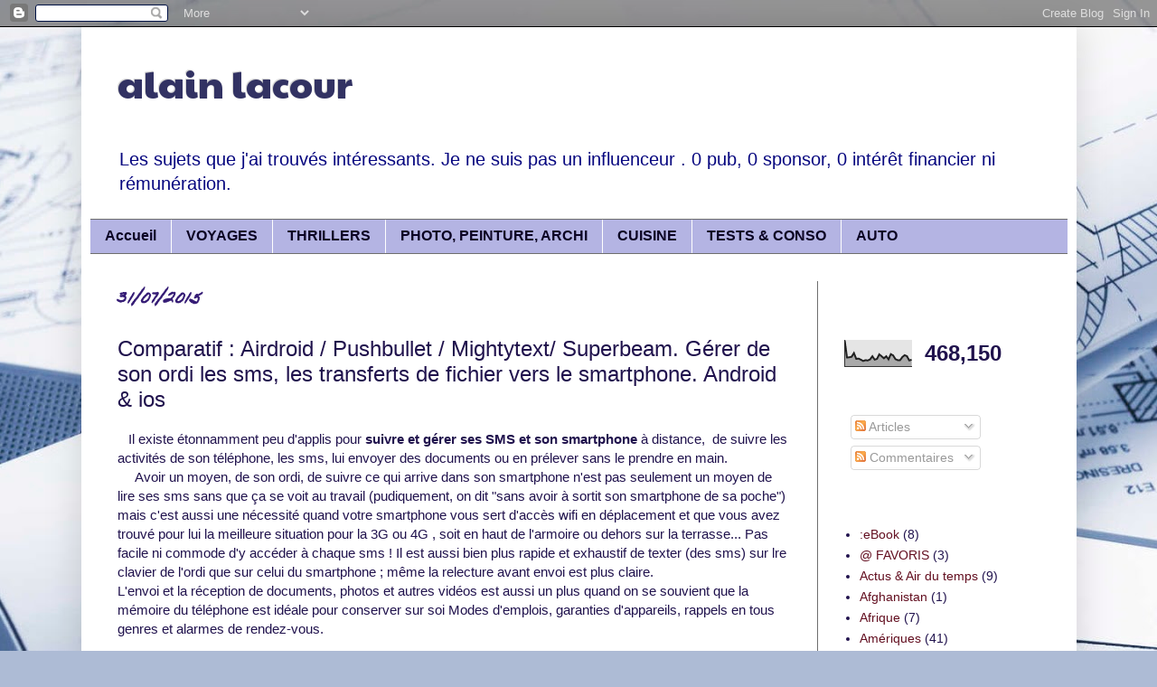

--- FILE ---
content_type: text/html; charset=UTF-8
request_url: https://www.alainlacour.com/2015/07/comparatif-airdroid-pushbullet.html
body_size: 26059
content:
<!DOCTYPE html>
<html class='v2' dir='ltr' lang='fr'>
<head>
<link href='https://www.blogger.com/static/v1/widgets/335934321-css_bundle_v2.css' rel='stylesheet' type='text/css'/>
<meta content='width=1100' name='viewport'/>
<meta content='text/html; charset=UTF-8' http-equiv='Content-Type'/>
<meta content='blogger' name='generator'/>
<link href='https://www.alainlacour.com/favicon.ico' rel='icon' type='image/x-icon'/>
<link href='https://www.alainlacour.com/2015/07/comparatif-airdroid-pushbullet.html' rel='canonical'/>
<link rel="alternate" type="application/atom+xml" title="alain lacour - Atom" href="https://www.alainlacour.com/feeds/posts/default" />
<link rel="alternate" type="application/rss+xml" title="alain lacour - RSS" href="https://www.alainlacour.com/feeds/posts/default?alt=rss" />
<link rel="service.post" type="application/atom+xml" title="alain lacour - Atom" href="https://www.blogger.com/feeds/1781424877105262335/posts/default" />

<link rel="alternate" type="application/atom+xml" title="alain lacour - Atom" href="https://www.alainlacour.com/feeds/1690534493278820574/comments/default" />
<!--Can't find substitution for tag [blog.ieCssRetrofitLinks]-->
<link href='https://blogger.googleusercontent.com/img/b/R29vZ2xl/AVvXsEjYmFeBchwg6DQr4E5kNiP6E8CfMl1VsEOEIi4pxGFNwgVvoUy00nVfv2w__Ee3DObkuiIT7sOddi3wUf-BF2uXtyLvGxwCUQEeVJQxo3xSDXiEL3PP8jY0aWVJGLKO5a12fkDoXxDHmq51/s320/airdroid+html.jpg' rel='image_src'/>
<meta content='https://www.alainlacour.com/2015/07/comparatif-airdroid-pushbullet.html' property='og:url'/>
<meta content='Comparatif : Airdroid / Pushbullet /  Mightytext/ Superbeam. Gérer de son ordi les sms, les transferts de fichier vers le smartphone. Android &amp;amp; ios' property='og:title'/>
<meta content='Site personnel sans publicité ni sponsor.' property='og:description'/>
<meta content='https://blogger.googleusercontent.com/img/b/R29vZ2xl/AVvXsEjYmFeBchwg6DQr4E5kNiP6E8CfMl1VsEOEIi4pxGFNwgVvoUy00nVfv2w__Ee3DObkuiIT7sOddi3wUf-BF2uXtyLvGxwCUQEeVJQxo3xSDXiEL3PP8jY0aWVJGLKO5a12fkDoXxDHmq51/w1200-h630-p-k-no-nu/airdroid+html.jpg' property='og:image'/>
<title>alain lacour: Comparatif : Airdroid / Pushbullet /  Mightytext/ Superbeam. Gérer de son ordi les sms, les transferts de fichier vers le smartphone. Android &amp; ios</title>
<style type='text/css'>@font-face{font-family:'Homemade Apple';font-style:normal;font-weight:400;font-display:swap;src:url(//fonts.gstatic.com/s/homemadeapple/v24/Qw3EZQFXECDrI2q789EKQZJob0x6XHgOiJM6.woff2)format('woff2');unicode-range:U+0000-00FF,U+0131,U+0152-0153,U+02BB-02BC,U+02C6,U+02DA,U+02DC,U+0304,U+0308,U+0329,U+2000-206F,U+20AC,U+2122,U+2191,U+2193,U+2212,U+2215,U+FEFF,U+FFFD;}@font-face{font-family:'Paytone One';font-style:normal;font-weight:400;font-display:swap;src:url(//fonts.gstatic.com/s/paytoneone/v25/0nksC9P7MfYHj2oFtYm2ChTigPvfiwq-FQc.woff2)format('woff2');unicode-range:U+0102-0103,U+0110-0111,U+0128-0129,U+0168-0169,U+01A0-01A1,U+01AF-01B0,U+0300-0301,U+0303-0304,U+0308-0309,U+0323,U+0329,U+1EA0-1EF9,U+20AB;}@font-face{font-family:'Paytone One';font-style:normal;font-weight:400;font-display:swap;src:url(//fonts.gstatic.com/s/paytoneone/v25/0nksC9P7MfYHj2oFtYm2ChTjgPvfiwq-FQc.woff2)format('woff2');unicode-range:U+0100-02BA,U+02BD-02C5,U+02C7-02CC,U+02CE-02D7,U+02DD-02FF,U+0304,U+0308,U+0329,U+1D00-1DBF,U+1E00-1E9F,U+1EF2-1EFF,U+2020,U+20A0-20AB,U+20AD-20C0,U+2113,U+2C60-2C7F,U+A720-A7FF;}@font-face{font-family:'Paytone One';font-style:normal;font-weight:400;font-display:swap;src:url(//fonts.gstatic.com/s/paytoneone/v25/0nksC9P7MfYHj2oFtYm2ChTtgPvfiwq-.woff2)format('woff2');unicode-range:U+0000-00FF,U+0131,U+0152-0153,U+02BB-02BC,U+02C6,U+02DA,U+02DC,U+0304,U+0308,U+0329,U+2000-206F,U+20AC,U+2122,U+2191,U+2193,U+2212,U+2215,U+FEFF,U+FFFD;}</style>
<style id='page-skin-1' type='text/css'><!--
/*
-----------------------------------------------
Blogger Template Style
Name:     Simple
Designer: Blogger
URL:      www.blogger.com
----------------------------------------------- */
/* Content
----------------------------------------------- */
body {
font: normal normal 14px Arial, Tahoma, Helvetica, FreeSans, sans-serif;
color: #20124d;
background: #adbbd5 url(//themes.googleusercontent.com/image?id=1yCqzoXfTY3VhaTtS_2w31Trgk3LHk1kH1lSKIEivmW1OcaCeDlaGs_mBlO1T6KetEvus) no-repeat fixed top center /* Credit: mariusFM77 (http://www.istockphoto.com/googleimages.php?id=4940465&platform=blogger) */;
padding: 0 40px 40px 40px;
}
html body .region-inner {
min-width: 0;
max-width: 100%;
width: auto;
}
h2 {
font-size: 22px;
}
a:link {
text-decoration:none;
color: #630f20;
}
a:visited {
text-decoration:none;
color: #cc0000;
}
a:hover {
text-decoration:underline;
color: #1717d8;
}
.body-fauxcolumn-outer .fauxcolumn-inner {
background: transparent none repeat scroll top left;
_background-image: none;
}
.body-fauxcolumn-outer .cap-top {
position: absolute;
z-index: 1;
height: 400px;
width: 100%;
}
.body-fauxcolumn-outer .cap-top .cap-left {
width: 100%;
background: transparent none repeat-x scroll top left;
_background-image: none;
}
.content-outer {
-moz-box-shadow: 0 0 40px rgba(0, 0, 0, .15);
-webkit-box-shadow: 0 0 5px rgba(0, 0, 0, .15);
-goog-ms-box-shadow: 0 0 10px #333333;
box-shadow: 0 0 40px rgba(0, 0, 0, .15);
margin-bottom: 1px;
}
.content-inner {
padding: 10px 10px;
}
.content-inner {
background-color: #ffffff;
}
/* Header
----------------------------------------------- */
.header-outer {
background: transparent none repeat-x scroll 0 -400px;
_background-image: none;
}
.Header h1 {
font: normal normal 42px Paytone One;
color: #323263;
text-shadow: -1px -1px 1px rgba(0, 0, 0, .2);
}
.Header h1 a {
color: #323263;
}
.Header .description {
font-size: 140%;
color: #06067f;
}
.header-inner .Header .titlewrapper {
padding: 22px 30px;
}
.header-inner .Header .descriptionwrapper {
padding: 0 30px;
}
/* Tabs
----------------------------------------------- */
.tabs-inner .section:first-child {
border-top: 1px solid #6e6e6e;
}
.tabs-inner .section:first-child ul {
margin-top: -1px;
border-top: 1px solid #6e6e6e;
border-left: 0 solid #6e6e6e;
border-right: 0 solid #6e6e6e;
}
.tabs-inner .widget ul {
background: #b4b4e3 none repeat-x scroll 0 -800px;
_background-image: none;
border-bottom: 1px solid #6e6e6e;
margin-top: 0;
margin-left: -30px;
margin-right: -30px;
}
.tabs-inner .widget li a {
display: inline-block;
padding: .6em 1em;
font: normal bold 16px Arial, Tahoma, Helvetica, FreeSans, sans-serif;
color: #0b0324;
border-left: 1px solid #ffffff;
border-right: 0 solid #6e6e6e;
}
.tabs-inner .widget li:first-child a {
border-left: none;
}
.tabs-inner .widget li.selected a, .tabs-inner .widget li a:hover {
color: #ffffff;
background-color: #351c75;
text-decoration: none;
}
/* Columns
----------------------------------------------- */
.main-outer {
border-top: 0 solid #6e6e6e;
}
.fauxcolumn-left-outer .fauxcolumn-inner {
border-right: 1px solid #6e6e6e;
}
.fauxcolumn-right-outer .fauxcolumn-inner {
border-left: 1px solid #6e6e6e;
}
/* Headings
----------------------------------------------- */
div.widget > h2,
div.widget h2.title {
margin: 0 0 1em 0;
font: normal normal 11px Arial, Tahoma, Helvetica, FreeSans, sans-serif;
color: #ffffff;
}
/* Widgets
----------------------------------------------- */
.widget .zippy {
color: #a6a6a6;
text-shadow: 2px 2px 1px rgba(0, 0, 0, .1);
}
.widget .popular-posts ul {
list-style: none;
}
/* Posts
----------------------------------------------- */
h2.date-header {
font: normal bold 20px Homemade Apple;
}
.date-header span {
background-color: transparent;
color: #351c75;
padding: inherit;
letter-spacing: inherit;
margin: inherit;
}
.main-inner {
padding-top: 30px;
padding-bottom: 30px;
}
.main-inner .column-center-inner {
padding: 0 15px;
}
.main-inner .column-center-inner .section {
margin: 0 15px;
}
.post {
margin: 0 0 25px 0;
}
h3.post-title, .comments h4 {
font: normal normal 24px Arial, Tahoma, Helvetica, FreeSans, sans-serif;
margin: .75em 0 0;
}
.post-body {
font-size: 110%;
line-height: 1.4;
position: relative;
}
.post-body img, .post-body .tr-caption-container, .Profile img, .Image img,
.BlogList .item-thumbnail img {
padding: 0;
background: #666666;
border: 1px solid #666666;
-moz-box-shadow: 1px 1px 5px rgba(0, 0, 0, .1);
-webkit-box-shadow: 1px 1px 5px rgba(0, 0, 0, .1);
box-shadow: 1px 1px 5px rgba(0, 0, 0, .1);
}
.post-body img, .post-body .tr-caption-container {
padding: 1px;
}
.post-body .tr-caption-container {
color: #000000;
}
.post-body .tr-caption-container img {
padding: 0;
background: transparent;
border: none;
-moz-box-shadow: 0 0 0 rgba(0, 0, 0, .1);
-webkit-box-shadow: 0 0 0 rgba(0, 0, 0, .1);
box-shadow: 0 0 0 rgba(0, 0, 0, .1);
}
.post-header {
margin: 0 0 1.5em;
line-height: 1.6;
font-size: 90%;
}
.post-footer {
margin: 20px -2px 0;
padding: 5px 10px;
color: #20124d;
background-color: #d9ead3;
border-bottom: 1px solid #6f6f6f;
line-height: 1.6;
font-size: 90%;
}
#comments .comment-author {
padding-top: 1.5em;
border-top: 1px solid #6e6e6e;
background-position: 0 1.5em;
}
#comments .comment-author:first-child {
padding-top: 0;
border-top: none;
}
.avatar-image-container {
margin: .2em 0 0;
}
#comments .avatar-image-container img {
border: 1px solid #666666;
}
/* Comments
----------------------------------------------- */
.comments .comments-content .icon.blog-author {
background-repeat: no-repeat;
background-image: url([data-uri]);
}
.comments .comments-content .loadmore a {
border-top: 1px solid #a6a6a6;
border-bottom: 1px solid #a6a6a6;
}
.comments .comment-thread.inline-thread {
background-color: #d9ead3;
}
.comments .continue {
border-top: 2px solid #a6a6a6;
}
/* Accents
---------------------------------------------- */
.section-columns td.columns-cell {
border-left: 1px solid #6e6e6e;
}
.blog-pager {
background: transparent none no-repeat scroll top center;
}
.blog-pager-older-link, .home-link,
.blog-pager-newer-link {
background-color: #ffffff;
padding: 5px;
}
.footer-outer {
border-top: 0 dashed #bbbbbb;
}
/* Mobile
----------------------------------------------- */
body.mobile  {
background-size: auto;
}
.mobile .body-fauxcolumn-outer {
background: transparent none repeat scroll top left;
}
.mobile .body-fauxcolumn-outer .cap-top {
background-size: 100% auto;
}
.mobile .content-outer {
-webkit-box-shadow: 0 0 3px rgba(0, 0, 0, .15);
box-shadow: 0 0 3px rgba(0, 0, 0, .15);
}
.mobile .tabs-inner .widget ul {
margin-left: 0;
margin-right: 0;
}
.mobile .post {
margin: 0;
}
.mobile .main-inner .column-center-inner .section {
margin: 0;
}
.mobile .date-header span {
padding: 0.1em 10px;
margin: 0 -10px;
}
.mobile h3.post-title {
margin: 0;
}
.mobile .blog-pager {
background: transparent none no-repeat scroll top center;
}
.mobile .footer-outer {
border-top: none;
}
.mobile .main-inner, .mobile .footer-inner {
background-color: #ffffff;
}
.mobile-index-contents {
color: #20124d;
}
.mobile-link-button {
background-color: #630f20;
}
.mobile-link-button a:link, .mobile-link-button a:visited {
color: #ffffff;
}
.mobile .tabs-inner .section:first-child {
border-top: none;
}
.mobile .tabs-inner .PageList .widget-content {
background-color: #351c75;
color: #ffffff;
border-top: 1px solid #6e6e6e;
border-bottom: 1px solid #6e6e6e;
}
.mobile .tabs-inner .PageList .widget-content .pagelist-arrow {
border-left: 1px solid #6e6e6e;
}

--></style>
<style id='template-skin-1' type='text/css'><!--
body {
min-width: 1101px;
}
.content-outer, .content-fauxcolumn-outer, .region-inner {
min-width: 1101px;
max-width: 1101px;
_width: 1101px;
}
.main-inner .columns {
padding-left: 0px;
padding-right: 277px;
}
.main-inner .fauxcolumn-center-outer {
left: 0px;
right: 277px;
/* IE6 does not respect left and right together */
_width: expression(this.parentNode.offsetWidth -
parseInt("0px") -
parseInt("277px") + 'px');
}
.main-inner .fauxcolumn-left-outer {
width: 0px;
}
.main-inner .fauxcolumn-right-outer {
width: 277px;
}
.main-inner .column-left-outer {
width: 0px;
right: 100%;
margin-left: -0px;
}
.main-inner .column-right-outer {
width: 277px;
margin-right: -277px;
}
#layout {
min-width: 0;
}
#layout .content-outer {
min-width: 0;
width: 800px;
}
#layout .region-inner {
min-width: 0;
width: auto;
}
body#layout div.add_widget {
padding: 8px;
}
body#layout div.add_widget a {
margin-left: 32px;
}
--></style>
<style>
    body {background-image:url(\/\/themes.googleusercontent.com\/image?id=1yCqzoXfTY3VhaTtS_2w31Trgk3LHk1kH1lSKIEivmW1OcaCeDlaGs_mBlO1T6KetEvus);}
    
@media (max-width: 200px) { body {background-image:url(\/\/themes.googleusercontent.com\/image?id=1yCqzoXfTY3VhaTtS_2w31Trgk3LHk1kH1lSKIEivmW1OcaCeDlaGs_mBlO1T6KetEvus&options=w200);}}
@media (max-width: 400px) and (min-width: 201px) { body {background-image:url(\/\/themes.googleusercontent.com\/image?id=1yCqzoXfTY3VhaTtS_2w31Trgk3LHk1kH1lSKIEivmW1OcaCeDlaGs_mBlO1T6KetEvus&options=w400);}}
@media (max-width: 800px) and (min-width: 401px) { body {background-image:url(\/\/themes.googleusercontent.com\/image?id=1yCqzoXfTY3VhaTtS_2w31Trgk3LHk1kH1lSKIEivmW1OcaCeDlaGs_mBlO1T6KetEvus&options=w800);}}
@media (max-width: 1200px) and (min-width: 801px) { body {background-image:url(\/\/themes.googleusercontent.com\/image?id=1yCqzoXfTY3VhaTtS_2w31Trgk3LHk1kH1lSKIEivmW1OcaCeDlaGs_mBlO1T6KetEvus&options=w1200);}}
/* Last tag covers anything over one higher than the previous max-size cap. */
@media (min-width: 1201px) { body {background-image:url(\/\/themes.googleusercontent.com\/image?id=1yCqzoXfTY3VhaTtS_2w31Trgk3LHk1kH1lSKIEivmW1OcaCeDlaGs_mBlO1T6KetEvus&options=w1600);}}
  </style>
<link href='https://www.blogger.com/dyn-css/authorization.css?targetBlogID=1781424877105262335&amp;zx=8a091dee-c683-48e0-a3e7-4eb036fd2ae0' media='none' onload='if(media!=&#39;all&#39;)media=&#39;all&#39;' rel='stylesheet'/><noscript><link href='https://www.blogger.com/dyn-css/authorization.css?targetBlogID=1781424877105262335&amp;zx=8a091dee-c683-48e0-a3e7-4eb036fd2ae0' rel='stylesheet'/></noscript>
<meta name='google-adsense-platform-account' content='ca-host-pub-1556223355139109'/>
<meta name='google-adsense-platform-domain' content='blogspot.com'/>

</head>
<body class='loading variant-dark'>
<div class='navbar section' id='navbar' name='Navbar'><div class='widget Navbar' data-version='1' id='Navbar1'><script type="text/javascript">
    function setAttributeOnload(object, attribute, val) {
      if(window.addEventListener) {
        window.addEventListener('load',
          function(){ object[attribute] = val; }, false);
      } else {
        window.attachEvent('onload', function(){ object[attribute] = val; });
      }
    }
  </script>
<div id="navbar-iframe-container"></div>
<script type="text/javascript" src="https://apis.google.com/js/platform.js"></script>
<script type="text/javascript">
      gapi.load("gapi.iframes:gapi.iframes.style.bubble", function() {
        if (gapi.iframes && gapi.iframes.getContext) {
          gapi.iframes.getContext().openChild({
              url: 'https://www.blogger.com/navbar/1781424877105262335?po\x3d1690534493278820574\x26origin\x3dhttps://www.alainlacour.com',
              where: document.getElementById("navbar-iframe-container"),
              id: "navbar-iframe"
          });
        }
      });
    </script><script type="text/javascript">
(function() {
var script = document.createElement('script');
script.type = 'text/javascript';
script.src = '//pagead2.googlesyndication.com/pagead/js/google_top_exp.js';
var head = document.getElementsByTagName('head')[0];
if (head) {
head.appendChild(script);
}})();
</script>
</div></div>
<div class='body-fauxcolumns'>
<div class='fauxcolumn-outer body-fauxcolumn-outer'>
<div class='cap-top'>
<div class='cap-left'></div>
<div class='cap-right'></div>
</div>
<div class='fauxborder-left'>
<div class='fauxborder-right'></div>
<div class='fauxcolumn-inner'>
</div>
</div>
<div class='cap-bottom'>
<div class='cap-left'></div>
<div class='cap-right'></div>
</div>
</div>
</div>
<div class='content'>
<div class='content-fauxcolumns'>
<div class='fauxcolumn-outer content-fauxcolumn-outer'>
<div class='cap-top'>
<div class='cap-left'></div>
<div class='cap-right'></div>
</div>
<div class='fauxborder-left'>
<div class='fauxborder-right'></div>
<div class='fauxcolumn-inner'>
</div>
</div>
<div class='cap-bottom'>
<div class='cap-left'></div>
<div class='cap-right'></div>
</div>
</div>
</div>
<div class='content-outer'>
<div class='content-cap-top cap-top'>
<div class='cap-left'></div>
<div class='cap-right'></div>
</div>
<div class='fauxborder-left content-fauxborder-left'>
<div class='fauxborder-right content-fauxborder-right'></div>
<div class='content-inner'>
<header>
<div class='header-outer'>
<div class='header-cap-top cap-top'>
<div class='cap-left'></div>
<div class='cap-right'></div>
</div>
<div class='fauxborder-left header-fauxborder-left'>
<div class='fauxborder-right header-fauxborder-right'></div>
<div class='region-inner header-inner'>
<div class='header section' id='header' name='En-tête'><div class='widget Header' data-version='1' id='Header1'>
<div id='header-inner'>
<div class='titlewrapper'>
<h1 class='title'>
<a href='https://www.alainlacour.com/'>
alain lacour
</a>
</h1>
</div>
<div class='descriptionwrapper'>
<p class='description'><span>Les sujets que j'ai trouvés intéressants.  Je ne suis pas un influenceur .
0 pub, 0 sponsor, 0 intérêt financier ni rémunération.</span></p>
</div>
</div>
</div></div>
</div>
</div>
<div class='header-cap-bottom cap-bottom'>
<div class='cap-left'></div>
<div class='cap-right'></div>
</div>
</div>
</header>
<div class='tabs-outer'>
<div class='tabs-cap-top cap-top'>
<div class='cap-left'></div>
<div class='cap-right'></div>
</div>
<div class='fauxborder-left tabs-fauxborder-left'>
<div class='fauxborder-right tabs-fauxborder-right'></div>
<div class='region-inner tabs-inner'>
<div class='tabs section' id='crosscol' name='Toutes les colonnes'><div class='widget PageList' data-version='1' id='PageList1'>
<h2>Blogs</h2>
<div class='widget-content'>
<ul>
<li>
<a href='https://www.alainlacour.com/'>Accueil</a>
</li>
<li>
<a href='http://amersavoir.blogspot.fr/'>VOYAGES</a>
</li>
<li>
<a href='http://noir-cest-noir.blogspot.com'>THRILLERS</a>
</li>
<li>
<a href='http://1artiste1jour.blogspot.com'>PHOTO, PEINTURE, ARCHI</a>
</li>
<li>
<a href='http://kitchencuisine.blogspot.com'>CUISINE</a>
</li>
<li>
<a href='http://defonceduconsommateur.blogspot.fr/'>TESTS & CONSO</a>
</li>
<li>
<a href='http://pozitivebee.blogspot.fr/'>AUTO</a>
</li>
</ul>
<div class='clear'></div>
</div>
</div></div>
<div class='tabs no-items section' id='crosscol-overflow' name='Cross-Column 2'></div>
</div>
</div>
<div class='tabs-cap-bottom cap-bottom'>
<div class='cap-left'></div>
<div class='cap-right'></div>
</div>
</div>
<div class='main-outer'>
<div class='main-cap-top cap-top'>
<div class='cap-left'></div>
<div class='cap-right'></div>
</div>
<div class='fauxborder-left main-fauxborder-left'>
<div class='fauxborder-right main-fauxborder-right'></div>
<div class='region-inner main-inner'>
<div class='columns fauxcolumns'>
<div class='fauxcolumn-outer fauxcolumn-center-outer'>
<div class='cap-top'>
<div class='cap-left'></div>
<div class='cap-right'></div>
</div>
<div class='fauxborder-left'>
<div class='fauxborder-right'></div>
<div class='fauxcolumn-inner'>
</div>
</div>
<div class='cap-bottom'>
<div class='cap-left'></div>
<div class='cap-right'></div>
</div>
</div>
<div class='fauxcolumn-outer fauxcolumn-left-outer'>
<div class='cap-top'>
<div class='cap-left'></div>
<div class='cap-right'></div>
</div>
<div class='fauxborder-left'>
<div class='fauxborder-right'></div>
<div class='fauxcolumn-inner'>
</div>
</div>
<div class='cap-bottom'>
<div class='cap-left'></div>
<div class='cap-right'></div>
</div>
</div>
<div class='fauxcolumn-outer fauxcolumn-right-outer'>
<div class='cap-top'>
<div class='cap-left'></div>
<div class='cap-right'></div>
</div>
<div class='fauxborder-left'>
<div class='fauxborder-right'></div>
<div class='fauxcolumn-inner'>
</div>
</div>
<div class='cap-bottom'>
<div class='cap-left'></div>
<div class='cap-right'></div>
</div>
</div>
<!-- corrects IE6 width calculation -->
<div class='columns-inner'>
<div class='column-center-outer'>
<div class='column-center-inner'>
<div class='main section' id='main' name='Principal'><div class='widget Blog' data-version='1' id='Blog1'>
<div class='blog-posts hfeed'>

          <div class="date-outer">
        
<h2 class='date-header'><span>31/07/2015</span></h2>

          <div class="date-posts">
        
<div class='post-outer'>
<div class='post hentry uncustomized-post-template' itemprop='blogPost' itemscope='itemscope' itemtype='http://schema.org/BlogPosting'>
<meta content='https://blogger.googleusercontent.com/img/b/R29vZ2xl/AVvXsEjYmFeBchwg6DQr4E5kNiP6E8CfMl1VsEOEIi4pxGFNwgVvoUy00nVfv2w__Ee3DObkuiIT7sOddi3wUf-BF2uXtyLvGxwCUQEeVJQxo3xSDXiEL3PP8jY0aWVJGLKO5a12fkDoXxDHmq51/s320/airdroid+html.jpg' itemprop='image_url'/>
<meta content='1781424877105262335' itemprop='blogId'/>
<meta content='1690534493278820574' itemprop='postId'/>
<a name='1690534493278820574'></a>
<h3 class='post-title entry-title' itemprop='name'>
Comparatif : Airdroid / Pushbullet /  Mightytext/ Superbeam. Gérer de son ordi les sms, les transferts de fichier vers le smartphone. Android &amp; ios
</h3>
<div class='post-header'>
<div class='post-header-line-1'></div>
</div>
<div class='post-body entry-content' id='post-body-1690534493278820574' itemprop='description articleBody'>
&nbsp;&nbsp; Il existe étonnamment peu d'applis pour <b>suivre et gérer ses SMS et son smartphone</b> à distance,&nbsp; de suivre les activités de son téléphone, les sms, lui envoyer des documents ou en prélever sans le prendre en main.<br />&nbsp; &nbsp;&nbsp; Avoir un moyen, de son ordi, de suivre ce qui arrive dans son smartphone n'est pas seulement un moyen de lire ses sms sans que ça se voit au travail (pudiquement, on dit "sans avoir à sortit son smartphone de sa poche") mais c'est aussi une nécessité quand votre smartphone vous sert d'accès wifi en déplacement et que vous avez trouvé pour lui la meilleure situation pour la 3G ou 4G , soit en haut de l'armoire ou dehors sur la terrasse... Pas facile ni commode d'y accéder à chaque sms ! Il est aussi bien plus rapide et exhaustif de texter (des sms) sur lre clavier de l'ordi que sur celui du smartphone ; même la relecture avant envoi est plus claire.<br />L'envoi et la réception de documents, photos et autres vidéos est aussi un plus quand on se souvient que la mémoire du téléphone est idéale pour conserver sur soi Modes d'emplois, garanties d'appareils, rappels en tous genres et alarmes de rendez-vous.<br /><br />Je vais donc faire un petit tour des applis dédiées sur smartphone&nbsp; ANDROID et de leur accès ordinateur par site internet ou programme installé.<br /><br /><ul><li><span style="color: blue;">Toutes ces liaisons ordi-smartphone se font en wifi. Le wifi peut-être celui du lieu ou celui généré par le smartphone en mode Hotspot, le lien internet se faisant ensuite en 3G-4G.</span><div class="separator" style="clear: both; text-align: center;"><a href="https://blogger.googleusercontent.com/img/b/R29vZ2xl/AVvXsEhp1yet3e6vMChljc5zBxFx_v9ow9GgR6eJ5FhSvchXRyoMu9Px44yxIpM5ld8uhi-artQ__SV6cF4pItvXAnfBvmJ_kAeE5Fhw7LiZcOO8dO_SIvWE4Tnz_7QdLcvXSLU2Uno9wZtNVOd8/s1600/Plus_monconseillerpc.jpg" imageanchor="1" style="margin-left: 1em; margin-right: 1em;"><br /></a></div></li></ul><br /><h4> <span style="font-size: large;">AIRDROID </span></h4><a href="https://blogger.googleusercontent.com/img/b/R29vZ2xl/AVvXsEjYmFeBchwg6DQr4E5kNiP6E8CfMl1VsEOEIi4pxGFNwgVvoUy00nVfv2w__Ee3DObkuiIT7sOddi3wUf-BF2uXtyLvGxwCUQEeVJQxo3xSDXiEL3PP8jY0aWVJGLKO5a12fkDoXxDHmq51/s1600/airdroid+html.jpg" imageanchor="1" style="clear: right; float: right; margin-bottom: 1em; margin-left: 1em;"><img border="0" height="215" src="https://blogger.googleusercontent.com/img/b/R29vZ2xl/AVvXsEjYmFeBchwg6DQr4E5kNiP6E8CfMl1VsEOEIi4pxGFNwgVvoUy00nVfv2w__Ee3DObkuiIT7sOddi3wUf-BF2uXtyLvGxwCUQEeVJQxo3xSDXiEL3PP8jY0aWVJGLKO5a12fkDoXxDHmq51/s320-rw/airdroid+html.jpg" width="320" /></a>Le plus connu, <a href="https://play.google.com/store/apps/details?id=com.sand.airdroid&amp;hl=fr">Airdroid</a> était jusqu'à aujourd'hui, l'incontournable des applications windows <br />distantes pour texter de l'ordi, envoyer une photo d'un appareil photo vers le pc puis le smartphone, une musique mp3 etc...<br />La possibilité de le faire à partir de firefox et d'une simple adresse .com ou de choisir une application&nbsp; installée sur l'ordi est un plus aussi. <b>mais ses défauts le rendent difficile à conseiller.</b><br /><br /><br /><a href="https://blogger.googleusercontent.com/img/b/R29vZ2xl/AVvXsEhp1yet3e6vMChljc5zBxFx_v9ow9GgR6eJ5FhSvchXRyoMu9Px44yxIpM5ld8uhi-artQ__SV6cF4pItvXAnfBvmJ_kAeE5Fhw7LiZcOO8dO_SIvWE4Tnz_7QdLcvXSLU2Uno9wZtNVOd8/s1600/Plus_monconseillerpc.jpg" style="clear: left; float: left; margin-bottom: 1em; margin-right: 1em;"><img border="0" src="https://blogger.googleusercontent.com/img/b/R29vZ2xl/AVvXsEhp1yet3e6vMChljc5zBxFx_v9ow9GgR6eJ5FhSvchXRyoMu9Px44yxIpM5ld8uhi-artQ__SV6cF4pItvXAnfBvmJ_kAeE5Fhw7LiZcOO8dO_SIvWE4Tnz_7QdLcvXSLU2Uno9wZtNVOd8/s1600-rw/Plus_monconseillerpc.jpg" /></a><b>Qualités d'Airdroid :</b><br /><h4><a href="http://img.crx4chrome.com/91/78/8b/hkgndiocipalkpejnpafdbdlfdjihomd-icon.png" style="clear: left; float: left; margin-bottom: 1em; margin-right: 1em;"><br /></a></h4><a href="https://blogger.googleusercontent.com/img/b/R29vZ2xl/AVvXsEhp1yet3e6vMChljc5zBxFx_v9ow9GgR6eJ5FhSvchXRyoMu9Px44yxIpM5ld8uhi-artQ__SV6cF4pItvXAnfBvmJ_kAeE5Fhw7LiZcOO8dO_SIvWE4Tnz_7QdLcvXSLU2Uno9wZtNVOd8/s1600/Plus_monconseillerpc.jpg" style="margin-left: 1em; margin-right: 1em;"></a><br /><ul><li>facilité de sms et historique des messages&nbsp;</li><li>existe en français </li><li><h4></h4>ordi : utilisation d'un <a href="http://web.airdroid.com/">site internet</a> (connexion du phone par code instantané QR) ou installation d'une appli dédiée.</li><li>le site internet est pratique et exhaustif : camera à distance, sms, envoi de fichiers, parcours des dossiers du smartphone pendant la période gratuite. </li></ul><a href="https://blogger.googleusercontent.com/img/b/R29vZ2xl/AVvXsEiUC7lQr6GD5KWiId1GxT2tO9AE55HOz68SSvgwfQwRi0LiGNjTolqf1Y2sJR1-x9yOtlgWkVEdLhHcSlmiJiZwZ8955NB-tLvqCcZ5TJzLd_7gyeSnULWarCKim5vva4K1t_mNiuHNKT4Y/s1600/moins_monconseillerpc.jpg" style="clear: left; float: left; margin-bottom: 1em; margin-right: 1em;"><img border="0" src="https://blogger.googleusercontent.com/img/b/R29vZ2xl/AVvXsEiUC7lQr6GD5KWiId1GxT2tO9AE55HOz68SSvgwfQwRi0LiGNjTolqf1Y2sJR1-x9yOtlgWkVEdLhHcSlmiJiZwZ8955NB-tLvqCcZ5TJzLd_7gyeSnULWarCKim5vva4K1t_mNiuHNKT4Y/s1600-rw/moins_monconseillerpc.jpg" /></a><b>Défauts d'airdroid </b><br /><ul><a href="https://blogger.googleusercontent.com/img/b/R29vZ2xl/AVvXsEhtGtYqQ4ttz8JhvDRSnZAAn9O_S6Psx76VMy_HXYxnfv6Os8a2rbUwHKFBGylJUnx74JhB2b4tFuTG3syMfk5R1-sv5lNehO_Xqh_jK9u7D7vYKFtw2vUyKAaamwcu4O6ihpsYQ-m5Ndo0/s1600/airdroid+fin.jpg" imageanchor="1" style="clear: right; float: right; margin-bottom: 1em; margin-left: 1em;"><img border="0" height="121" src="https://blogger.googleusercontent.com/img/b/R29vZ2xl/AVvXsEhtGtYqQ4ttz8JhvDRSnZAAn9O_S6Psx76VMy_HXYxnfv6Os8a2rbUwHKFBGylJUnx74JhB2b4tFuTG3syMfk5R1-sv5lNehO_Xqh_jK9u7D7vYKFtw2vUyKAaamwcu4O6ihpsYQ-m5Ndo0/s200-rw/airdroid+fin.jpg" width="200" /></a><a href="https://blogger.googleusercontent.com/img/b/R29vZ2xl/AVvXsEjlnZfhBOJqTodFFYXW_3Xft81y_CIDJkQBVANdCKC5Ff1vBtPRBOX8EvcXvAcj8LQca9BBRbc1Ah-OdwVUZnBYkRwUC0yHW8QhyQB5vCvA4YIOsg3cCFRUTN7DNKvNyF2TJpOMd0LRBVZH/s1600/airdroid+air+mirror.jpg" imageanchor="1" style="clear: right; float: right; margin-bottom: 1em; margin-left: 1em;"><img border="0" height="200" src="https://blogger.googleusercontent.com/img/b/R29vZ2xl/AVvXsEjlnZfhBOJqTodFFYXW_3Xft81y_CIDJkQBVANdCKC5Ff1vBtPRBOX8EvcXvAcj8LQca9BBRbc1Ah-OdwVUZnBYkRwUC0yHW8QhyQB5vCvA4YIOsg3cCFRUTN7DNKvNyF2TJpOMd0LRBVZH/s200-rw/airdroid+air+mirror.jpg" width="114" /></a><li>non seulement, comme la plupart des applis gratuites, il peut utiliser toutes vos données et les monnayer à son profit mais il limite après la période d'essai le volume des données échangées. Ensuite, il faut essayer de le fourguer à nos "amis" pour ravoir un bonus...<b> <a href="https://www.airdroid.com/fr/pay/">Sinon, c'est 20 dollars par an</a>.</b></li><li>saucissonnage des sms : les sms trop longs sont découpés en plusieurs sms&nbsp;&nbsp; </li><li>Pas de MMS à partir du pc : SMS uniquement. Il faut donc, pour un document présent sur le pc, l'envoyer sans fil au smartphone par airdroid puis aller au smartphone pour envoyer le MMS. A l'heure où les MMS sont illimités pour la plupart d'entre nous, ça refroidit.</li><li>la fonction "miroir" d'airdroid ne fonctionne que pour certains modèles de téléphones ou demande que le phone soit rooté. C'est bien dommage!</li><li>Airdroid bloque ou extrêmement lent pour le transfert de gros fichiers (genre 100M&#176;) en admettant même qu'on ait assez de crédit bonus pour cela.</li><li>l'historique des sms peut être lent en connexion wifi-3G&nbsp;</li><li>Airdroid consomme pas mal de batterie sur le smartphone.</li><li>Pas de version Iphone. </li></ul><ul><li><a href="https://play.google.com/store/apps/details?id=com.sand.airdroid&amp;hl=fr">https://play.google.com/store/apps/details?id=com.sand.airdroid&amp;hl=fr</a></li><li><a href="http://web.airdroid.com/">http://web.airdroid.com/</a></li><li><a href="https://www.airdroid.com/fr/pay/">&nbsp;&nbsp;&nbsp; https://www.airdroid.com/fr/pay/ </a></li></ul><span style="font-size: large;"><a href="https://anonine.com/refer/e5dg6l63evna65bqv0gvp23yri3ydtkw" target="_blank">Une connexion anonyme au mois? au trimestre? à l'année? </a>&nbsp; </span><br /><h4><span style="font-size: large;">PUSHBULLET </span></h4><b>Mon favori depuis peu. </b>Une bonne alternative à Airdroid et son coût rédhibitoire est <a href="https://play.google.com/store/apps/details?id=com.pushbullet.android&amp;hl=fr">PUSHBULLET</a> uniquement dédié aux sms et aux&nbsp; mails rapides, à envoyer ou à lire après avoir été prévenu de leur <br /><a href="https://blogger.googleusercontent.com/img/b/R29vZ2xl/AVvXsEg65djX3FkL2xGZdJdd2fgvrY4aWpkSUJC7Z2lGASVnzAsHr44-2Jqfh0q8HEyBNQy1s41ydcmYa9o_Q80KL_nBMBlj1rsStp07JwO5uXedLNtdv5qx_FvCBnwpCfEO7S8lrGZdScpA-Byz/s1600/pushbullet+appli.jpg" imageanchor="1" style="clear: right; float: right; margin-bottom: 1em; margin-left: 1em;"><img border="0" height="142" src="https://blogger.googleusercontent.com/img/b/R29vZ2xl/AVvXsEg65djX3FkL2xGZdJdd2fgvrY4aWpkSUJC7Z2lGASVnzAsHr44-2Jqfh0q8HEyBNQy1s41ydcmYa9o_Q80KL_nBMBlj1rsStp07JwO5uXedLNtdv5qx_FvCBnwpCfEO7S8lrGZdScpA-Byz/s320-rw/pushbullet+appli.jpg" width="320" /></a>arrivée par une notification. <br /><br /><a href="https://blogger.googleusercontent.com/img/b/R29vZ2xl/AVvXsEhp1yet3e6vMChljc5zBxFx_v9ow9GgR6eJ5FhSvchXRyoMu9Px44yxIpM5ld8uhi-artQ__SV6cF4pItvXAnfBvmJ_kAeE5Fhw7LiZcOO8dO_SIvWE4Tnz_7QdLcvXSLU2Uno9wZtNVOd8/s1600/Plus_monconseillerpc.jpg" style="clear: left; float: left; margin-bottom: 1em; margin-right: 1em;"><img border="0" src="https://blogger.googleusercontent.com/img/b/R29vZ2xl/AVvXsEhp1yet3e6vMChljc5zBxFx_v9ow9GgR6eJ5FhSvchXRyoMu9Px44yxIpM5ld8uhi-artQ__SV6cF4pItvXAnfBvmJ_kAeE5Fhw7LiZcOO8dO_SIvWE4Tnz_7QdLcvXSLU2Uno9wZtNVOd8/s1600-rw/Plus_monconseillerpc.jpg" /></a><br /><b>Qualités de Pushbullet :</b><br /><ul><li>existe pour androidphone et iphone</li><li>facilité de sms et historique des messages</li><li>transfert de fichier en le tirant sur le site web avec la souris</li><li>ordi : utilisation d'un site internet ou installation d'une appli dédiée</li><li>appli simple, dépouillée et simplissime quand on a compris que People représente nos amis joignables par mail.</li><li>Pushbullet est optimisé pour consommer peu de batterie du téléphone&nbsp;</li><li>Mac, windows, firefox, safari, Linux... Pushbullet est géré partout quand on y inclus ses partenaires.</li></ul><a href="https://blogger.googleusercontent.com/img/b/R29vZ2xl/AVvXsEiUC7lQr6GD5KWiId1GxT2tO9AE55HOz68SSvgwfQwRi0LiGNjTolqf1Y2sJR1-x9yOtlgWkVEdLhHcSlmiJiZwZ8955NB-tLvqCcZ5TJzLd_7gyeSnULWarCKim5vva4K1t_mNiuHNKT4Y/s1600/moins_monconseillerpc.jpg" style="clear: left; float: left; margin-bottom: 1em; margin-right: 1em;"><img border="0" src="https://blogger.googleusercontent.com/img/b/R29vZ2xl/AVvXsEiUC7lQr6GD5KWiId1GxT2tO9AE55HOz68SSvgwfQwRi0LiGNjTolqf1Y2sJR1-x9yOtlgWkVEdLhHcSlmiJiZwZ8955NB-tLvqCcZ5TJzLd_7gyeSnULWarCKim5vva4K1t_mNiuHNKT4Y/s1600-rw/moins_monconseillerpc.jpg" /></a><b>Défauts de Pushbullet</b><br /><ul><li>Pas de MMS à partir du pc : SMS uniquement.&nbsp;</li><li>saucissonnage des sms : les sms trop longs sont découpés en plusieurs sms&nbsp; </li><li>Pas de version pro avec davantage de possibilités&nbsp;</li><li>pas de version française&nbsp;</li></ul><ul><li><a href="https://play.google.com/store/apps/details?id=com.pushbullet.android&amp;hl=fr">https://play.google.com/store/apps/details?id=com.<b>pushbullet</b>.android&amp;hl=fr</a></li></ul><ul><li><b>Pushbullet découvert sur androidpit</b> : <a href="http://www.androidpit.fr/applications-gratuites-vous-devez-immediatement-installer?utm_source=weekly-newsletter&amp;utm_medium=email&amp;utm_campaign=20150728_wn">http://www.<b>androidpit.fr</b>/applications-gratuites-vous-devez-immediatement-installer?utm_source=weekly-newsletter&amp;utm_medium=email&amp;utm_campaign=20150728_wn </a></li></ul><div class="separator" style="clear: both; text-align: center;"><a href="https://blogger.googleusercontent.com/img/b/R29vZ2xl/AVvXsEiLWG0_e34EC4DGK03R0MN-RRKSN3LiXywOqbWFwEOHPH1w5AFsInOcJI86DzLWs9q0krQgDI1ZbrFOkpIFFLr0fyr8G_IxvFb0SLd6JW51h3-0QCbzm5CiOiAKzu0s23QNvngQH2BEQ1RE/s1600/pushbullet+compatibilit%25C3%25A9.jpg" imageanchor="1" style="margin-left: 1em; margin-right: 1em;"><img border="0" height="108" src="https://blogger.googleusercontent.com/img/b/R29vZ2xl/AVvXsEiLWG0_e34EC4DGK03R0MN-RRKSN3LiXywOqbWFwEOHPH1w5AFsInOcJI86DzLWs9q0krQgDI1ZbrFOkpIFFLr0fyr8G_IxvFb0SLd6JW51h3-0QCbzm5CiOiAKzu0s23QNvngQH2BEQ1RE/s640-rw/pushbullet+compatibilit%25C3%25A9.jpg" width="640" /></a></div><br /><div class="separator" style="clear: both; text-align: center;"><a href="https://blogger.googleusercontent.com/img/b/R29vZ2xl/AVvXsEg5GiQ1_IF11AIKIbcoFI0tj8SOsfalmhyphenhyphen8SzWPQXYxP1mXKXtVdZ8hEf2bjLaKfdIyrA5Dahy38zaTy8iBDbqtvJCAdVgMY6LzMFxT3n0Xe0IRc_pDGytPPGqiZnadsypat-bA_Fvjcw7s/s1600/pushbullet+appli+s.jpg" imageanchor="1" style="margin-left: 1em; margin-right: 1em;"><img border="0" height="191" src="https://blogger.googleusercontent.com/img/b/R29vZ2xl/AVvXsEg5GiQ1_IF11AIKIbcoFI0tj8SOsfalmhyphenhyphen8SzWPQXYxP1mXKXtVdZ8hEf2bjLaKfdIyrA5Dahy38zaTy8iBDbqtvJCAdVgMY6LzMFxT3n0Xe0IRc_pDGytPPGqiZnadsypat-bA_Fvjcw7s/s400-rw/pushbullet+appli+s.jpg" width="400" /></a></div><h4><span style="font-size: large;">&nbsp;</span></h4><h4><span style="font-size: large;">MIGHTEXT</span></h4><a href="https://blogger.googleusercontent.com/img/b/R29vZ2xl/AVvXsEgiHN7QsGfRihAlaQhc8juSbFGFkrVOs6Snmny3SMeLM8Kwsh5SzUyQ4HXmZNykhwD2dM8mwUEI8fL6j5ArxmBTa0Se2Una31k3PX9aYkEEEpibPlWAGOtfeWhxToXxugAPOk3f9j8myo8S/s1600/mightytext+internet.jpg" imageanchor="1" style="clear: right; float: right; margin-bottom: 1em; margin-left: 1em;"><img border="0" height="167" src="https://blogger.googleusercontent.com/img/b/R29vZ2xl/AVvXsEgiHN7QsGfRihAlaQhc8juSbFGFkrVOs6Snmny3SMeLM8Kwsh5SzUyQ4HXmZNykhwD2dM8mwUEI8fL6j5ArxmBTa0Se2Una31k3PX9aYkEEEpibPlWAGOtfeWhxToXxugAPOk3f9j8myo8S/s320-rw/mightytext+internet.jpg" width="320" /></a>Le plus connu pour les sms,&nbsp; <a href="https://play.google.com/store/apps/details?id=com.texty.sms&amp;hl=fr">Mightytext</a> (aussi appelé SMS Gratuit depuis votre PC)est l'appli la plus connue dans ce domaine et fonctionne parfaitement bien.Malheureusement, il ne permet plus les MMS alors qu'il était le seul à les gérer : ça semble terminé depuis Android 4.4. Si on rajoute le cout de l'abonnement...<br /><br /><a href="https://blogger.googleusercontent.com/img/b/R29vZ2xl/AVvXsEhp1yet3e6vMChljc5zBxFx_v9ow9GgR6eJ5FhSvchXRyoMu9Px44yxIpM5ld8uhi-artQ__SV6cF4pItvXAnfBvmJ_kAeE5Fhw7LiZcOO8dO_SIvWE4Tnz_7QdLcvXSLU2Uno9wZtNVOd8/s1600/Plus_monconseillerpc.jpg" style="clear: left; float: left; margin-bottom: 1em; margin-right: 1em;"><img border="0" src="https://blogger.googleusercontent.com/img/b/R29vZ2xl/AVvXsEhp1yet3e6vMChljc5zBxFx_v9ow9GgR6eJ5FhSvchXRyoMu9Px44yxIpM5ld8uhi-artQ__SV6cF4pItvXAnfBvmJ_kAeE5Fhw7LiZcOO8dO_SIvWE4Tnz_7QdLcvXSLU2Uno9wZtNVOd8/s1600-rw/Plus_monconseillerpc.jpg" /></a><b>Qualités de Mightytext</b><br /><ul><a href="https://blogger.googleusercontent.com/img/b/R29vZ2xl/AVvXsEiuLfzDnjUe1t1nejETlFL6xU7AyLoUfobVoNL4lz3zxvd0Xtb_ZwVCxLJJ0eKHH0vQZcWEpyiTpdrhoermN0xa6ksCv1gqnzGSgvvjhgIoqPA1_v9X3x3fIorW0VBWCEQcKbMAgUySJEca/s1600/mightytext+pro.jpg" imageanchor="1" style="clear: right; float: right; margin-bottom: 1em; margin-left: 1em;"><img border="0" height="121" src="https://blogger.googleusercontent.com/img/b/R29vZ2xl/AVvXsEiuLfzDnjUe1t1nejETlFL6xU7AyLoUfobVoNL4lz3zxvd0Xtb_ZwVCxLJJ0eKHH0vQZcWEpyiTpdrhoermN0xa6ksCv1gqnzGSgvvjhgIoqPA1_v9X3x3fIorW0VBWCEQcKbMAgUySJEca/s320-rw/mightytext+pro.jpg" width="320" /></a><li>utilisation depuis un site internet.</li><li><b>les SMS longs envoyés sur le site arrivent sans être découpés en plusieurs morceaux.</b></li><li>fonction "faire sonner son téléphone" pour le retrouver.</li><li><b>MMS possibles à partir du site internet&nbsp;</b> </li><li>possibilité de texter depuis une tablette android vers le smartphone. </li></ul><a href="https://blogger.googleusercontent.com/img/b/R29vZ2xl/AVvXsEiUC7lQr6GD5KWiId1GxT2tO9AE55HOz68SSvgwfQwRi0LiGNjTolqf1Y2sJR1-x9yOtlgWkVEdLhHcSlmiJiZwZ8955NB-tLvqCcZ5TJzLd_7gyeSnULWarCKim5vva4K1t_mNiuHNKT4Y/s1600/moins_monconseillerpc.jpg" style="clear: left; float: left; margin-bottom: 1em; margin-right: 1em;"><img border="0" src="https://blogger.googleusercontent.com/img/b/R29vZ2xl/AVvXsEiUC7lQr6GD5KWiId1GxT2tO9AE55HOz68SSvgwfQwRi0LiGNjTolqf1Y2sJR1-x9yOtlgWkVEdLhHcSlmiJiZwZ8955NB-tLvqCcZ5TJzLd_7gyeSnULWarCKim5vva4K1t_mNiuHNKT4Y/s1600-rw/moins_monconseillerpc.jpg" /></a><b>Défauts de Mightytext :</b><br /><ul><li>abonnement exorbitant en version pro&nbsp;</li><li>MMS vantés mais irréalisables dans les faits</li><li>fonctions limitées</li><li>pas de version Iphone </li></ul><ul><li><a href="https://play.google.com/store/apps/details?id=com.texty.sms&amp;hl=fr">https://play.google.com/store/apps/details?id=com.<b>texty.sms</b>&amp;hl=fr</a></li><li><a href="https://mightytext.net/pro">https://<b>mightytext.net/pro</b> </a></li></ul><h4><span style="font-size: large;">SUPERBEAM</span></h4>Si on veut seulement transferer des fichiers, <a href="https://play.google.com/store/apps/details?id=com.majedev.superbeam&amp;hl=fr">Superbeam</a> est recommandé par les internautes  anglophones, surtout pour sa capacité à transférer facilement sans  bloquer des gros fichiers entre ordi et smartphone android.<br /><br /><a href="https://blogger.googleusercontent.com/img/b/R29vZ2xl/AVvXsEhVe9zK8vvbWuSyHodUvvYJOsVW3DcY1UbXUOhIC7o0zbNSF368qC3EU_R1dm4QWoDMFLDcAJv3_T6bnv4ykuCawhhawE1UnY8OO6fDhwgG-BsEFx7kTkfCvK-v6gODoA_fAsc_p9ljCab_/s1600/superbeam+iphone.jpg" imageanchor="1" style="clear: right; float: right; margin-bottom: 1em; margin-left: 1em;"><img border="0" height="276" src="https://blogger.googleusercontent.com/img/b/R29vZ2xl/AVvXsEhVe9zK8vvbWuSyHodUvvYJOsVW3DcY1UbXUOhIC7o0zbNSF368qC3EU_R1dm4QWoDMFLDcAJv3_T6bnv4ykuCawhhawE1UnY8OO6fDhwgG-BsEFx7kTkfCvK-v6gODoA_fAsc_p9ljCab_/s320-rw/superbeam+iphone.jpg" width="320" /></a><a href="https://blogger.googleusercontent.com/img/b/R29vZ2xl/AVvXsEhp1yet3e6vMChljc5zBxFx_v9ow9GgR6eJ5FhSvchXRyoMu9Px44yxIpM5ld8uhi-artQ__SV6cF4pItvXAnfBvmJ_kAeE5Fhw7LiZcOO8dO_SIvWE4Tnz_7QdLcvXSLU2Uno9wZtNVOd8/s1600/Plus_monconseillerpc.jpg" style="clear: left; float: left; margin-bottom: 1em; margin-right: 1em;"><img border="0" src="https://blogger.googleusercontent.com/img/b/R29vZ2xl/AVvXsEhp1yet3e6vMChljc5zBxFx_v9ow9GgR6eJ5FhSvchXRyoMu9Px44yxIpM5ld8uhi-artQ__SV6cF4pItvXAnfBvmJ_kAeE5Fhw7LiZcOO8dO_SIvWE4Tnz_7QdLcvXSLU2Uno9wZtNVOd8/s1600-rw/Plus_monconseillerpc.jpg" /></a><b>Qualités de Superbeam :</b><br /><ul><li>existe sur android A-phone et Iphone </li><li>transfert fiable de fichiers lourds (mais cela consomme du data smartphone quand on est en Hotspot Téléphone)</li><li>utilisable entre 2 smartphones et en NFC aussi.</li><li>coûte une seule fois 1&#8364;60 une seule fois pour toutes et pour tous vos appareils android. Pas d'abonnement.</li><li>quelques fonds d'écrans adaptés aux smartphones oled </li></ul><b><a href="https://blogger.googleusercontent.com/img/b/R29vZ2xl/AVvXsEiUC7lQr6GD5KWiId1GxT2tO9AE55HOz68SSvgwfQwRi0LiGNjTolqf1Y2sJR1-x9yOtlgWkVEdLhHcSlmiJiZwZ8955NB-tLvqCcZ5TJzLd_7gyeSnULWarCKim5vva4K1t_mNiuHNKT4Y/s1600/moins_monconseillerpc.jpg" style="clear: left; float: left; margin-bottom: 1em; margin-right: 1em;"><img border="0" src="https://blogger.googleusercontent.com/img/b/R29vZ2xl/AVvXsEiUC7lQr6GD5KWiId1GxT2tO9AE55HOz68SSvgwfQwRi0LiGNjTolqf1Y2sJR1-x9yOtlgWkVEdLhHcSlmiJiZwZ8955NB-tLvqCcZ5TJzLd_7gyeSnULWarCKim5vva4K1t_mNiuHNKT4Y/s1600-rw/moins_monconseillerpc.jpg" /></a>Défauts de Superbeam :</b><br /><ul><li><u>pas de sms trouvé sur l' appli</u>&nbsp; (alors que des bloggers les mentionnent)</li><li>peu de possibilitéssupplémentaires</li><li>pas de version française.&nbsp;</li></ul><br /><ul></ul><ul><li><a href="https://play.google.com/store/apps/details?id=com.majedev.superbeam&amp;hl=fr">https://play.google.com/store/apps/details?id=com.majedev.<b>superbeam</b>&amp;hl=fr</a></li><li><a href="https://play.google.com/store/apps/details?id=com.majedev.superbeampro&amp;hl=fr">https://play.google.com/store/apps/details?id=com.majedev.<b>superbeampro</b>&amp;hl=fr&nbsp;</a></li></ul><br /><br /><b>Bilan :</b><br /><ul><li>&nbsp;<b>Pour des SMS sans limite de longueur ET des MMS</b> à partir du PC, le seul à adopter c'est MIGHTYtext. Mais qu'en est-il après période d'essai ou dépassement de taille des pièces jointes?</li></ul><ul><li>SMS et envoi de fichiers sans surcout ni abonnement, multi compatibilités, sur navigateur ou sur appli dédiée sur l'ordi... <b>PushBullet est mon favori actuel</b> et garanti sans abonnement.</li><li>&nbsp;Les nantis pourront préférer Airdroid Pro mais un regret : pas de MMS chez ces 2 derniers.</li></ul><i>Alain Lacour&nbsp;</i><br /><br /><a href="https://anonine.com/refer/e5dg6l63evna65bqv0gvp23yri3ydtkw" target="_blank">Une connexion anonyme au mois? au trimestre? à l'année?&nbsp; </a><i><br /></i><br /><ul></ul>
<div style='clear: both;'></div>
</div>
<div class='post-footer'>
<div class='post-footer-line post-footer-line-1'>
<span class='post-author vcard'>
Publié par
<span class='fn' itemprop='author' itemscope='itemscope' itemtype='http://schema.org/Person'>
<meta content='https://www.blogger.com/profile/05487869762594381831' itemprop='url'/>
<a class='g-profile' href='https://www.blogger.com/profile/05487869762594381831' rel='author' title='author profile'>
<span itemprop='name'>A.Laco</span>
</a>
</span>
</span>
<span class='post-timestamp'>
à
<meta content='https://www.alainlacour.com/2015/07/comparatif-airdroid-pushbullet.html' itemprop='url'/>
<a class='timestamp-link' href='https://www.alainlacour.com/2015/07/comparatif-airdroid-pushbullet.html' rel='bookmark' title='permanent link'><abbr class='published' itemprop='datePublished' title='2015-07-31T10:51:00+02:00'>10:51</abbr></a>
</span>
<span class='post-comment-link'>
</span>
<span class='post-icons'>
<span class='item-control blog-admin pid-381082048'>
<a href='https://www.blogger.com/post-edit.g?blogID=1781424877105262335&postID=1690534493278820574&from=pencil' title='Modifier l&#39;article'>
<img alt='' class='icon-action' height='18' src='https://resources.blogblog.com/img/icon18_edit_allbkg.gif' width='18'/>
</a>
</span>
</span>
<div class='post-share-buttons goog-inline-block'>
<a class='goog-inline-block share-button sb-email' href='https://www.blogger.com/share-post.g?blogID=1781424877105262335&postID=1690534493278820574&target=email' target='_blank' title='Envoyer par e-mail'><span class='share-button-link-text'>Envoyer par e-mail</span></a><a class='goog-inline-block share-button sb-blog' href='https://www.blogger.com/share-post.g?blogID=1781424877105262335&postID=1690534493278820574&target=blog' onclick='window.open(this.href, "_blank", "height=270,width=475"); return false;' target='_blank' title='BlogThis!'><span class='share-button-link-text'>BlogThis!</span></a><a class='goog-inline-block share-button sb-twitter' href='https://www.blogger.com/share-post.g?blogID=1781424877105262335&postID=1690534493278820574&target=twitter' target='_blank' title='Partager sur X'><span class='share-button-link-text'>Partager sur X</span></a><a class='goog-inline-block share-button sb-facebook' href='https://www.blogger.com/share-post.g?blogID=1781424877105262335&postID=1690534493278820574&target=facebook' onclick='window.open(this.href, "_blank", "height=430,width=640"); return false;' target='_blank' title='Partager sur Facebook'><span class='share-button-link-text'>Partager sur Facebook</span></a><a class='goog-inline-block share-button sb-pinterest' href='https://www.blogger.com/share-post.g?blogID=1781424877105262335&postID=1690534493278820574&target=pinterest' target='_blank' title='Partager sur Pinterest'><span class='share-button-link-text'>Partager sur Pinterest</span></a>
</div>
</div>
<div class='post-footer-line post-footer-line-2'>
<span class='post-labels'>
Libellés :
<a href='https://www.alainlacour.com/search/label/Android%20%26%20ses%20applis' rel='tag'>Android &amp; ses applis</a>,
<a href='https://www.alainlacour.com/search/label/Ios%20%26%20Mac' rel='tag'>Ios &amp; Mac</a>
</span>
</div>
<div class='post-footer-line post-footer-line-3'>
<span class='post-location'>
</span>
</div>
</div>
</div>
<div class='comments' id='comments'>
<a name='comments'></a>
<h4>1&#160;commentaire:</h4>
<div class='comments-content'>
<script async='async' src='' type='text/javascript'></script>
<script type='text/javascript'>
    (function() {
      var items = null;
      var msgs = null;
      var config = {};

// <![CDATA[
      var cursor = null;
      if (items && items.length > 0) {
        cursor = parseInt(items[items.length - 1].timestamp) + 1;
      }

      var bodyFromEntry = function(entry) {
        var text = (entry &&
                    ((entry.content && entry.content.$t) ||
                     (entry.summary && entry.summary.$t))) ||
            '';
        if (entry && entry.gd$extendedProperty) {
          for (var k in entry.gd$extendedProperty) {
            if (entry.gd$extendedProperty[k].name == 'blogger.contentRemoved') {
              return '<span class="deleted-comment">' + text + '</span>';
            }
          }
        }
        return text;
      }

      var parse = function(data) {
        cursor = null;
        var comments = [];
        if (data && data.feed && data.feed.entry) {
          for (var i = 0, entry; entry = data.feed.entry[i]; i++) {
            var comment = {};
            // comment ID, parsed out of the original id format
            var id = /blog-(\d+).post-(\d+)/.exec(entry.id.$t);
            comment.id = id ? id[2] : null;
            comment.body = bodyFromEntry(entry);
            comment.timestamp = Date.parse(entry.published.$t) + '';
            if (entry.author && entry.author.constructor === Array) {
              var auth = entry.author[0];
              if (auth) {
                comment.author = {
                  name: (auth.name ? auth.name.$t : undefined),
                  profileUrl: (auth.uri ? auth.uri.$t : undefined),
                  avatarUrl: (auth.gd$image ? auth.gd$image.src : undefined)
                };
              }
            }
            if (entry.link) {
              if (entry.link[2]) {
                comment.link = comment.permalink = entry.link[2].href;
              }
              if (entry.link[3]) {
                var pid = /.*comments\/default\/(\d+)\?.*/.exec(entry.link[3].href);
                if (pid && pid[1]) {
                  comment.parentId = pid[1];
                }
              }
            }
            comment.deleteclass = 'item-control blog-admin';
            if (entry.gd$extendedProperty) {
              for (var k in entry.gd$extendedProperty) {
                if (entry.gd$extendedProperty[k].name == 'blogger.itemClass') {
                  comment.deleteclass += ' ' + entry.gd$extendedProperty[k].value;
                } else if (entry.gd$extendedProperty[k].name == 'blogger.displayTime') {
                  comment.displayTime = entry.gd$extendedProperty[k].value;
                }
              }
            }
            comments.push(comment);
          }
        }
        return comments;
      };

      var paginator = function(callback) {
        if (hasMore()) {
          var url = config.feed + '?alt=json&v=2&orderby=published&reverse=false&max-results=50';
          if (cursor) {
            url += '&published-min=' + new Date(cursor).toISOString();
          }
          window.bloggercomments = function(data) {
            var parsed = parse(data);
            cursor = parsed.length < 50 ? null
                : parseInt(parsed[parsed.length - 1].timestamp) + 1
            callback(parsed);
            window.bloggercomments = null;
          }
          url += '&callback=bloggercomments';
          var script = document.createElement('script');
          script.type = 'text/javascript';
          script.src = url;
          document.getElementsByTagName('head')[0].appendChild(script);
        }
      };
      var hasMore = function() {
        return !!cursor;
      };
      var getMeta = function(key, comment) {
        if ('iswriter' == key) {
          var matches = !!comment.author
              && comment.author.name == config.authorName
              && comment.author.profileUrl == config.authorUrl;
          return matches ? 'true' : '';
        } else if ('deletelink' == key) {
          return config.baseUri + '/comment/delete/'
               + config.blogId + '/' + comment.id;
        } else if ('deleteclass' == key) {
          return comment.deleteclass;
        }
        return '';
      };

      var replybox = null;
      var replyUrlParts = null;
      var replyParent = undefined;

      var onReply = function(commentId, domId) {
        if (replybox == null) {
          // lazily cache replybox, and adjust to suit this style:
          replybox = document.getElementById('comment-editor');
          if (replybox != null) {
            replybox.height = '250px';
            replybox.style.display = 'block';
            replyUrlParts = replybox.src.split('#');
          }
        }
        if (replybox && (commentId !== replyParent)) {
          replybox.src = '';
          document.getElementById(domId).insertBefore(replybox, null);
          replybox.src = replyUrlParts[0]
              + (commentId ? '&parentID=' + commentId : '')
              + '#' + replyUrlParts[1];
          replyParent = commentId;
        }
      };

      var hash = (window.location.hash || '#').substring(1);
      var startThread, targetComment;
      if (/^comment-form_/.test(hash)) {
        startThread = hash.substring('comment-form_'.length);
      } else if (/^c[0-9]+$/.test(hash)) {
        targetComment = hash.substring(1);
      }

      // Configure commenting API:
      var configJso = {
        'maxDepth': config.maxThreadDepth
      };
      var provider = {
        'id': config.postId,
        'data': items,
        'loadNext': paginator,
        'hasMore': hasMore,
        'getMeta': getMeta,
        'onReply': onReply,
        'rendered': true,
        'initComment': targetComment,
        'initReplyThread': startThread,
        'config': configJso,
        'messages': msgs
      };

      var render = function() {
        if (window.goog && window.goog.comments) {
          var holder = document.getElementById('comment-holder');
          window.goog.comments.render(holder, provider);
        }
      };

      // render now, or queue to render when library loads:
      if (window.goog && window.goog.comments) {
        render();
      } else {
        window.goog = window.goog || {};
        window.goog.comments = window.goog.comments || {};
        window.goog.comments.loadQueue = window.goog.comments.loadQueue || [];
        window.goog.comments.loadQueue.push(render);
      }
    })();
// ]]>
  </script>
<div id='comment-holder'>
<div class="comment-thread toplevel-thread"><ol id="top-ra"><li class="comment" id="c29770720544980673"><div class="avatar-image-container"><img src="//resources.blogblog.com/img/blank.gif" alt=""/></div><div class="comment-block"><div class="comment-header"><cite class="user">Anonyme</cite><span class="icon user "></span><span class="datetime secondary-text"><a rel="nofollow" href="https://www.alainlacour.com/2015/07/comparatif-airdroid-pushbullet.html?showComment=1438344183657#c29770720544980673">31 juillet 2015 à 14:03</a></span></div><p class="comment-content">je connaissais pas Pushbullet. sympa</p><span class="comment-actions secondary-text"><a class="comment-reply" target="_self" data-comment-id="29770720544980673">Répondre</a><span class="item-control blog-admin blog-admin pid-691304011"><a target="_self" href="https://www.blogger.com/comment/delete/1781424877105262335/29770720544980673">Supprimer</a></span></span></div><div class="comment-replies"><div id="c29770720544980673-rt" class="comment-thread inline-thread hidden"><span class="thread-toggle thread-expanded"><span class="thread-arrow"></span><span class="thread-count"><a target="_self">Réponses</a></span></span><ol id="c29770720544980673-ra" class="thread-chrome thread-expanded"><div></div><div id="c29770720544980673-continue" class="continue"><a class="comment-reply" target="_self" data-comment-id="29770720544980673">Répondre</a></div></ol></div></div><div class="comment-replybox-single" id="c29770720544980673-ce"></div></li></ol><div id="top-continue" class="continue"><a class="comment-reply" target="_self">Ajouter un commentaire</a></div><div class="comment-replybox-thread" id="top-ce"></div><div class="loadmore hidden" data-post-id="1690534493278820574"><a target="_self">Charger la suite...</a></div></div>
</div>
</div>
<p class='comment-footer'>
<div class='comment-form'>
<a name='comment-form'></a>
<p>Ton commentaire, ton avis :</p>
<a href='https://www.blogger.com/comment/frame/1781424877105262335?po=1690534493278820574&hl=fr&saa=85391&origin=https://www.alainlacour.com' id='comment-editor-src'></a>
<iframe allowtransparency='true' class='blogger-iframe-colorize blogger-comment-from-post' frameborder='0' height='410px' id='comment-editor' name='comment-editor' src='' width='100%'></iframe>
<script src='https://www.blogger.com/static/v1/jsbin/2830521187-comment_from_post_iframe.js' type='text/javascript'></script>
<script type='text/javascript'>
      BLOG_CMT_createIframe('https://www.blogger.com/rpc_relay.html');
    </script>
</div>
</p>
<div id='backlinks-container'>
<div id='Blog1_backlinks-container'>
</div>
</div>
</div>
</div>

        </div></div>
      
</div>
<div class='blog-pager' id='blog-pager'>
<span id='blog-pager-newer-link'>
<a class='blog-pager-newer-link' href='https://www.alainlacour.com/2015/08/rosace-de-melon-vinaigrette-au-jus-des.html' id='Blog1_blog-pager-newer-link' title='Article plus récent'>Article plus récent</a>
</span>
<span id='blog-pager-older-link'>
<a class='blog-pager-older-link' href='https://www.alainlacour.com/2015/07/j-lu-une-disparition-inquietante-dror.html' id='Blog1_blog-pager-older-link' title='Article plus ancien'>Article plus ancien</a>
</span>
<a class='home-link' href='https://www.alainlacour.com/'>Accueil</a>
</div>
<div class='clear'></div>
<div class='post-feeds'>
<div class='feed-links'>
Inscription à :
<a class='feed-link' href='https://www.alainlacour.com/feeds/1690534493278820574/comments/default' target='_blank' type='application/atom+xml'>Publier les commentaires (Atom)</a>
</div>
</div>
</div></div>
</div>
</div>
<div class='column-left-outer'>
<div class='column-left-inner'>
<aside>
</aside>
</div>
</div>
<div class='column-right-outer'>
<div class='column-right-inner'>
<aside>
<div class='sidebar section' id='sidebar-right-1'><div class='widget Translate' data-version='1' id='Translate1'>
<h2 class='title'>Translate</h2>
<div id='google_translate_element'></div>
<script>
    function googleTranslateElementInit() {
      new google.translate.TranslateElement({
        pageLanguage: 'fr',
        autoDisplay: 'true',
        layout: google.translate.TranslateElement.InlineLayout.VERTICAL
      }, 'google_translate_element');
    }
  </script>
<script src='//translate.google.com/translate_a/element.js?cb=googleTranslateElementInit'></script>
<div class='clear'></div>
</div><div class='widget Stats' data-version='1' id='Stats1'>
<h2>Articles lus récemment :</h2>
<div class='widget-content'>
<div id='Stats1_content' style='display: none;'>
<script src='https://www.gstatic.com/charts/loader.js' type='text/javascript'></script>
<span id='Stats1_sparklinespan' style='display:inline-block; width:75px; height:30px'></span>
<span class='counter-wrapper text-counter-wrapper' id='Stats1_totalCount'>
</span>
<div class='clear'></div>
</div>
</div>
</div><div class='widget Subscribe' data-version='1' id='Subscribe1'>
<div style='white-space:nowrap'>
<h2 class='title'>S&#8217;abonner à</h2>
<div class='widget-content'>
<div class='subscribe-wrapper subscribe-type-POST'>
<div class='subscribe expanded subscribe-type-POST' id='SW_READER_LIST_Subscribe1POST' style='display:none;'>
<div class='top'>
<span class='inner' onclick='return(_SW_toggleReaderList(event, "Subscribe1POST"));'>
<img class='subscribe-dropdown-arrow' src='https://resources.blogblog.com/img/widgets/arrow_dropdown.gif'/>
<img align='absmiddle' alt='' border='0' class='feed-icon' src='https://resources.blogblog.com/img/icon_feed12.png'/>
Articles
</span>
<div class='feed-reader-links'>
<a class='feed-reader-link' href='https://www.netvibes.com/subscribe.php?url=https%3A%2F%2Fwww.alainlacour.com%2Ffeeds%2Fposts%2Fdefault' target='_blank'>
<img src='https://resources.blogblog.com/img/widgets/subscribe-netvibes.png'/>
</a>
<a class='feed-reader-link' href='https://add.my.yahoo.com/content?url=https%3A%2F%2Fwww.alainlacour.com%2Ffeeds%2Fposts%2Fdefault' target='_blank'>
<img src='https://resources.blogblog.com/img/widgets/subscribe-yahoo.png'/>
</a>
<a class='feed-reader-link' href='https://www.alainlacour.com/feeds/posts/default' target='_blank'>
<img align='absmiddle' class='feed-icon' src='https://resources.blogblog.com/img/icon_feed12.png'/>
                  Atom
                </a>
</div>
</div>
<div class='bottom'></div>
</div>
<div class='subscribe' id='SW_READER_LIST_CLOSED_Subscribe1POST' onclick='return(_SW_toggleReaderList(event, "Subscribe1POST"));'>
<div class='top'>
<span class='inner'>
<img class='subscribe-dropdown-arrow' src='https://resources.blogblog.com/img/widgets/arrow_dropdown.gif'/>
<span onclick='return(_SW_toggleReaderList(event, "Subscribe1POST"));'>
<img align='absmiddle' alt='' border='0' class='feed-icon' src='https://resources.blogblog.com/img/icon_feed12.png'/>
Articles
</span>
</span>
</div>
<div class='bottom'></div>
</div>
</div>
<div class='subscribe-wrapper subscribe-type-PER_POST'>
<div class='subscribe expanded subscribe-type-PER_POST' id='SW_READER_LIST_Subscribe1PER_POST' style='display:none;'>
<div class='top'>
<span class='inner' onclick='return(_SW_toggleReaderList(event, "Subscribe1PER_POST"));'>
<img class='subscribe-dropdown-arrow' src='https://resources.blogblog.com/img/widgets/arrow_dropdown.gif'/>
<img align='absmiddle' alt='' border='0' class='feed-icon' src='https://resources.blogblog.com/img/icon_feed12.png'/>
Commentaires
</span>
<div class='feed-reader-links'>
<a class='feed-reader-link' href='https://www.netvibes.com/subscribe.php?url=https%3A%2F%2Fwww.alainlacour.com%2Ffeeds%2F1690534493278820574%2Fcomments%2Fdefault' target='_blank'>
<img src='https://resources.blogblog.com/img/widgets/subscribe-netvibes.png'/>
</a>
<a class='feed-reader-link' href='https://add.my.yahoo.com/content?url=https%3A%2F%2Fwww.alainlacour.com%2Ffeeds%2F1690534493278820574%2Fcomments%2Fdefault' target='_blank'>
<img src='https://resources.blogblog.com/img/widgets/subscribe-yahoo.png'/>
</a>
<a class='feed-reader-link' href='https://www.alainlacour.com/feeds/1690534493278820574/comments/default' target='_blank'>
<img align='absmiddle' class='feed-icon' src='https://resources.blogblog.com/img/icon_feed12.png'/>
                  Atom
                </a>
</div>
</div>
<div class='bottom'></div>
</div>
<div class='subscribe' id='SW_READER_LIST_CLOSED_Subscribe1PER_POST' onclick='return(_SW_toggleReaderList(event, "Subscribe1PER_POST"));'>
<div class='top'>
<span class='inner'>
<img class='subscribe-dropdown-arrow' src='https://resources.blogblog.com/img/widgets/arrow_dropdown.gif'/>
<span onclick='return(_SW_toggleReaderList(event, "Subscribe1PER_POST"));'>
<img align='absmiddle' alt='' border='0' class='feed-icon' src='https://resources.blogblog.com/img/icon_feed12.png'/>
Commentaires
</span>
</span>
</div>
<div class='bottom'></div>
</div>
</div>
<div style='clear:both'></div>
</div>
</div>
<div class='clear'></div>
</div><div class='widget Label' data-version='1' id='Label1'>
<h2>Thèmes</h2>
<div class='widget-content list-label-widget-content'>
<ul>
<li>
<a dir='ltr' href='https://www.alainlacour.com/search/label/%3AeBook'>:eBook</a>
<span dir='ltr'>(8)</span>
</li>
<li>
<a dir='ltr' href='https://www.alainlacour.com/search/label/%40%20FAVORIS'>@ FAVORIS</a>
<span dir='ltr'>(3)</span>
</li>
<li>
<a dir='ltr' href='https://www.alainlacour.com/search/label/Actus%20%26%20Air%20du%20temps'>Actus &amp; Air du temps</a>
<span dir='ltr'>(9)</span>
</li>
<li>
<a dir='ltr' href='https://www.alainlacour.com/search/label/Afghanistan'>Afghanistan</a>
<span dir='ltr'>(1)</span>
</li>
<li>
<a dir='ltr' href='https://www.alainlacour.com/search/label/Afrique'>Afrique</a>
<span dir='ltr'>(7)</span>
</li>
<li>
<a dir='ltr' href='https://www.alainlacour.com/search/label/Am%C3%A9riques'>Amériques</a>
<span dir='ltr'>(41)</span>
</li>
<li>
<a dir='ltr' href='https://www.alainlacour.com/search/label/Android%20%26%20ses%20applis'>Android &amp; ses applis</a>
<span dir='ltr'>(10)</span>
</li>
<li>
<a dir='ltr' href='https://www.alainlacour.com/search/label/Antivirus%20et%20s%C3%A9curit%C3%A9%20internet'>Antivirus et sécurité internet</a>
<span dir='ltr'>(4)</span>
</li>
<li>
<a dir='ltr' href='https://www.alainlacour.com/search/label/Architecture'>Architecture</a>
<span dir='ltr'>(5)</span>
</li>
<li>
<a dir='ltr' href='https://www.alainlacour.com/search/label/Asie'>Asie</a>
<span dir='ltr'>(9)</span>
</li>
<li>
<a dir='ltr' href='https://www.alainlacour.com/search/label/autoportrait'>autoportrait</a>
<span dir='ltr'>(3)</span>
</li>
<li>
<a dir='ltr' href='https://www.alainlacour.com/search/label/consommation'>consommation</a>
<span dir='ltr'>(38)</span>
</li>
<li>
<a dir='ltr' href='https://www.alainlacour.com/search/label/cr%C3%A9ation'>création</a>
<span dir='ltr'>(4)</span>
</li>
<li>
<a dir='ltr' href='https://www.alainlacour.com/search/label/Cuisine'>Cuisine</a>
<span dir='ltr'>(11)</span>
</li>
<li>
<a dir='ltr' href='https://www.alainlacour.com/search/label/D%C3%A9mocratie'>Démocratie</a>
<span dir='ltr'>(1)</span>
</li>
<li>
<a dir='ltr' href='https://www.alainlacour.com/search/label/eBook'>eBook</a>
<span dir='ltr'>(1)</span>
</li>
<li>
<a dir='ltr' href='https://www.alainlacour.com/search/label/Ecologie'>Ecologie</a>
<span dir='ltr'>(3)</span>
</li>
<li>
<a dir='ltr' href='https://www.alainlacour.com/search/label/Economie'>Economie</a>
<span dir='ltr'>(4)</span>
</li>
<li>
<a dir='ltr' href='https://www.alainlacour.com/search/label/Espagne'>Espagne</a>
<span dir='ltr'>(9)</span>
</li>
<li>
<a dir='ltr' href='https://www.alainlacour.com/search/label/Europe'>Europe</a>
<span dir='ltr'>(73)</span>
</li>
<li>
<a dir='ltr' href='https://www.alainlacour.com/search/label/Expos%20%26%20Mus%C3%A9es'>Expos &amp; Musées</a>
<span dir='ltr'>(4)</span>
</li>
<li>
<a dir='ltr' href='https://www.alainlacour.com/search/label/Femmes%20et%20hommes'>Femmes et hommes</a>
<span dir='ltr'>(11)</span>
</li>
<li>
<a dir='ltr' href='https://www.alainlacour.com/search/label/Films'>Films</a>
<span dir='ltr'>(13)</span>
</li>
<li>
<a dir='ltr' href='https://www.alainlacour.com/search/label/France'>France</a>
<span dir='ltr'>(28)</span>
</li>
<li>
<a dir='ltr' href='https://www.alainlacour.com/search/label/Google%20Search'>Google Search</a>
<span dir='ltr'>(1)</span>
</li>
<li>
<a dir='ltr' href='https://www.alainlacour.com/search/label/Guerre'>Guerre</a>
<span dir='ltr'>(1)</span>
</li>
<li>
<a dir='ltr' href='https://www.alainlacour.com/search/label/Iles'>Iles</a>
<span dir='ltr'>(3)</span>
</li>
<li>
<a dir='ltr' href='https://www.alainlacour.com/search/label/Ios%20%26%20Mac'>Ios &amp; Mac</a>
<span dir='ltr'>(5)</span>
</li>
<li>
<a dir='ltr' href='https://www.alainlacour.com/search/label/Japon%20%3A%29'>Japon :)</a>
<span dir='ltr'>(10)</span>
</li>
<li>
<a dir='ltr' href='https://www.alainlacour.com/search/label/jeux'>jeux</a>
<span dir='ltr'>(1)</span>
</li>
<li>
<a dir='ltr' href='https://www.alainlacour.com/search/label/Lecture%20Roman%20Bd'>Lecture Roman Bd</a>
<span dir='ltr'>(79)</span>
</li>
<li>
<a dir='ltr' href='https://www.alainlacour.com/search/label/Lidl'>Lidl</a>
<span dir='ltr'>(6)</span>
</li>
<li>
<a dir='ltr' href='https://www.alainlacour.com/search/label/Londres'>Londres</a>
<span dir='ltr'>(1)</span>
</li>
<li>
<a dir='ltr' href='https://www.alainlacour.com/search/label/Madrid'>Madrid</a>
<span dir='ltr'>(1)</span>
</li>
<li>
<a dir='ltr' href='https://www.alainlacour.com/search/label/Mat%C3%A9riel'>Matériel</a>
<span dir='ltr'>(19)</span>
</li>
<li>
<a dir='ltr' href='https://www.alainlacour.com/search/label/multimedia'>multimedia</a>
<span dir='ltr'>(19)</span>
</li>
<li>
<a dir='ltr' href='https://www.alainlacour.com/search/label/Mus%C3%A9e'>Musée</a>
<span dir='ltr'>(1)</span>
</li>
<li>
<a dir='ltr' href='https://www.alainlacour.com/search/label/Mus%C3%A9e%20Thyssen-Bornemisza'>Musée Thyssen-Bornemisza</a>
<span dir='ltr'>(1)</span>
</li>
<li>
<a dir='ltr' href='https://www.alainlacour.com/search/label/Musique'>Musique</a>
<span dir='ltr'>(3)</span>
</li>
<li>
<a dir='ltr' href='https://www.alainlacour.com/search/label/Oc%C3%A9anie'>Océanie</a>
<span dir='ltr'>(2)</span>
</li>
<li>
<a dir='ltr' href='https://www.alainlacour.com/search/label/PC%20Windows%20%26%20Applis'>PC Windows &amp; Applis</a>
<span dir='ltr'>(37)</span>
</li>
<li>
<a dir='ltr' href='https://www.alainlacour.com/search/label/Peinture'>Peinture</a>
<span dir='ltr'>(10)</span>
</li>
<li>
<a dir='ltr' href='https://www.alainlacour.com/search/label/Photographie'>Photographie</a>
<span dir='ltr'>(21)</span>
</li>
<li>
<a dir='ltr' href='https://www.alainlacour.com/search/label/Polar'>Polar</a>
<span dir='ltr'>(89)</span>
</li>
<li>
<a dir='ltr' href='https://www.alainlacour.com/search/label/Politique'>Politique</a>
<span dir='ltr'>(13)</span>
</li>
<li>
<a dir='ltr' href='https://www.alainlacour.com/search/label/Premier%20Prix'>Premier Prix</a>
<span dir='ltr'>(16)</span>
</li>
<li>
<a dir='ltr' href='https://www.alainlacour.com/search/label/r%C3%A9sultats%20sponsoris%C3%A9s'>résultats sponsorisés</a>
<span dir='ltr'>(1)</span>
</li>
<li>
<a dir='ltr' href='https://www.alainlacour.com/search/label/Sauvegarder%20mes%20donn%C3%A9es%20personnelles'>Sauvegarder mes données personnelles</a>
<span dir='ltr'>(9)</span>
</li>
<li>
<a dir='ltr' href='https://www.alainlacour.com/search/label/Sculpture%20%26%20Volumes'>Sculpture &amp; Volumes</a>
<span dir='ltr'>(6)</span>
</li>
<li>
<a dir='ltr' href='https://www.alainlacour.com/search/label/S%C3%A9ries%20TV%20%26%20VOD'>Séries TV &amp; VOD</a>
<span dir='ltr'>(10)</span>
</li>
<li>
<a dir='ltr' href='https://www.alainlacour.com/search/label/Seventies'>Seventies</a>
<span dir='ltr'>(1)</span>
</li>
<li>
<a dir='ltr' href='https://www.alainlacour.com/search/label/Smartphones'>Smartphones</a>
<span dir='ltr'>(11)</span>
</li>
<li>
<a dir='ltr' href='https://www.alainlacour.com/search/label/svod'>svod</a>
<span dir='ltr'>(1)</span>
</li>
<li>
<a dir='ltr' href='https://www.alainlacour.com/search/label/Talibans'>Talibans</a>
<span dir='ltr'>(1)</span>
</li>
<li>
<a dir='ltr' href='https://www.alainlacour.com/search/label/T%C3%A9l%C3%A9vision%20%26%20programmes%20TV'>Télévision &amp; programmes TV</a>
<span dir='ltr'>(6)</span>
</li>
<li>
<a dir='ltr' href='https://www.alainlacour.com/search/label/USA'>USA</a>
<span dir='ltr'>(2)</span>
</li>
<li>
<a dir='ltr' href='https://www.alainlacour.com/search/label/Valeurs'>Valeurs</a>
<span dir='ltr'>(15)</span>
</li>
<li>
<a dir='ltr' href='https://www.alainlacour.com/search/label/Voiture'>Voiture</a>
<span dir='ltr'>(7)</span>
</li>
<li>
<a dir='ltr' href='https://www.alainlacour.com/search/label/Voyages'>Voyages</a>
<span dir='ltr'>(8)</span>
</li>
</ul>
<div class='clear'></div>
</div>
</div></div>
</aside>
</div>
</div>
</div>
<div style='clear: both'></div>
<!-- columns -->
</div>
<!-- main -->
</div>
</div>
<div class='main-cap-bottom cap-bottom'>
<div class='cap-left'></div>
<div class='cap-right'></div>
</div>
</div>
<footer>
<div class='footer-outer'>
<div class='footer-cap-top cap-top'>
<div class='cap-left'></div>
<div class='cap-right'></div>
</div>
<div class='fauxborder-left footer-fauxborder-left'>
<div class='fauxborder-right footer-fauxborder-right'></div>
<div class='region-inner footer-inner'>
<div class='foot section' id='footer-1'><div class='widget PopularPosts' data-version='1' id='PopularPosts1'>
<h2>Articles les plus consultés</h2>
<div class='widget-content popular-posts'>
<ul>
<li>
<div class='item-content'>
<div class='item-thumbnail'>
<a href='https://www.alainlacour.com/2019/11/mes-sms-free-mobile-ne-fonctionnent.html' target='_blank'>
<img alt='' border='0' src='https://blogger.googleusercontent.com/img/b/R29vZ2xl/AVvXsEg8uxzbbB1GRwGBlvaxUpTRK0jizQq5VkSyIa7eS-UFW9FwABehhnjvAmDS_Kqd-PQmNjzlTguRHTrTf_yUo4zovppByy164HyH9RE2A4cPFe0wPmRV0nnISTYUzqFGxchvI-uX1rHai4SQ/w72-h72-p-k-no-nu/IMG_20191125_170416.jpg'/>
</a>
</div>
<div class='item-title'><a href='https://www.alainlacour.com/2019/11/mes-sms-free-mobile-ne-fonctionnent.html'>Mes SMS Free Mobile ne fonctionnent plus ! j'ai la solution</a></div>
<div class='item-snippet'> Panne de SMS   Un beau matin, les sms arrivaient mais impossible de répondre.  J&#39;entre dans les paramètres...  Je finis par appeler Fre...</div>
</div>
<div style='clear: both;'></div>
</li>
<li>
<div class='item-content'>
<div class='item-thumbnail'>
<a href='https://www.alainlacour.com/2014/11/changer-une-ampoule-avant-sur-une.html' target='_blank'>
<img alt='' border='0' src='https://blogger.googleusercontent.com/img/b/R29vZ2xl/AVvXsEhAZu8_T3zNnembBgAqu9Tfrfr7ksN9t1CW60v_Qiquj_a00qGyOAxvchyphenhyphenxi76mYxPtF2ERaEiRQgVM1F-1A26F3St_R3KshKidQDQZ7O_Kk6p-bw71eFc7bWuKqN-qnB6XLCESTvQCF_T9/w72-h72-p-k-no-nu/la+clio+3.jpg'/>
</a>
</div>
<div class='item-title'><a href='https://www.alainlacour.com/2014/11/changer-une-ampoule-avant-sur-une.html'>Changer une ampoule avant sur une Renault Clio III phase 2  (Clio 3.2 depuis 2009)</a></div>
<div class='item-snippet'>On a tout lu, tout entendu sur les voitures récentes qui rendent impossible au/à la conducteur/trice de s&#39;occuper lui/elle même des opér...</div>
</div>
<div style='clear: both;'></div>
</li>
<li>
<div class='item-content'>
<div class='item-thumbnail'>
<a href='https://www.alainlacour.com/2016/09/les-cartes-du-japon-offlines.html' target='_blank'>
<img alt='' border='0' src='https://blogger.googleusercontent.com/img/b/R29vZ2xl/AVvXsEg8dji7P4VXUHV6B-6hyHmSAcAbKvhvryY4vzFhApC6AbmiKvgZkFihjAwpelRB3QSeywQW2g4hqfmyQJABi8E4vDAJMkgtpAueBFCMFP-um2xzw_DvEiMMvMvyWtyaa-KTc7O8oM7rFAQW/w72-h72-p-k-no-nu/google+maps+japan++7-184642.jpg'/>
</a>
</div>
<div class='item-title'><a href='https://www.alainlacour.com/2016/09/les-cartes-du-japon-offlines.html'>Les cartes du Japon Offlines à télécharger et à utiliser au Japon sans connexion internet  </a></div>
<div class='item-snippet'>  Même si nos FAI mobiles français, sous la pression de Free, commencent à proposer l&#39;inclusion de nombreux pays étrangers dans leur for...</div>
</div>
<div style='clear: both;'></div>
</li>
<li>
<div class='item-content'>
<div class='item-thumbnail'>
<a href='https://www.alainlacour.com/2021/02/avant-de-lire-les-romans-policiers.html' target='_blank'>
<img alt='' border='0' src='https://blogger.googleusercontent.com/img/b/R29vZ2xl/AVvXsEjvCmDsYIpLzpaKWu7O0InDVoDAChEqJq0B7llPv2_05xEKgKxZDmXvwxSzWpyiFXlt0BnYqFAgoZaz96hlAwZObBIFfY2cFZLXhSGslobWnt67XfqzMNnZrDgJ16zr9qmUb6yn245ulWk/w72-h72-p-k-no-nu/CVT_Metropolis_1917.jpg'/>
</a>
</div>
<div class='item-title'><a href='https://www.alainlacour.com/2021/02/avant-de-lire-les-romans-policiers.html'>Avant de lire  les romans policiers historiques de Philip Kerr .</a></div>
<div class='item-snippet'>&#160;   La saga Bernie Gunther (de Philip Kerr) par ordre chronologique de l&#39;histoire. Romans&#160; &#160;      Philip Kerr(1956-2018) a terminé la sa...</div>
</div>
<div style='clear: both;'></div>
</li>
<li>
<div class='item-content'>
<div class='item-thumbnail'>
<a href='https://www.alainlacour.com/2021/08/la-riviere-roman-de-peter-heller.html' target='_blank'>
<img alt='' border='0' src='https://lh3.googleusercontent.com/blogger_img_proxy/AEn0k_uyaHg9k9CZAjZnGhHiMiJyyeekIZRgrU60upV1qVIG6XDivtwaZYte0ZqpKYL-wmb_hjk6Sl2DS682WlbmPSKskvQMw9_jLXSYY-g1iablxOGYHYhK01CR2EkF1KHhFiqXWGkhJL6Cecy-0TD8=w72-h72-p-k-no-nu'/>
</a>
</div>
<div class='item-title'><a href='https://www.alainlacour.com/2021/08/la-riviere-roman-de-peter-heller.html'>La Rivière. Roman de Peter Heller</a></div>
<div class='item-snippet'>&#160;Où comment se retrouver en pleine nature, obligés de descendre la rivière alors que plusieurs dangers attendent en aval.&#160; Une histoire init...</div>
</div>
<div style='clear: both;'></div>
</li>
<li>
<div class='item-content'>
<div class='item-thumbnail'>
<a href='https://www.alainlacour.com/2020/02/smartphone-sans-mhl-diffuser-son-ecran.html' target='_blank'>
<img alt='' border='0' src='https://lh3.googleusercontent.com/blogger_img_proxy/[base64]w72-h72-p-k-no-nu'/>
</a>
</div>
<div class='item-title'><a href='https://www.alainlacour.com/2020/02/smartphone-sans-mhl-diffuser-son-ecran.html'>Smartphone sans MHL : Diffuser son écran vers un ecran externe ou télé.</a></div>
<div class='item-snippet'>    Comme de nombreux smartphone, mon Redmi note 8 pro&#160;n&#8217;a pas de fonction MHL pour diffuser facilement son image en externe, mais:     Il p...</div>
</div>
<div style='clear: both;'></div>
</li>
<li>
<div class='item-content'>
<div class='item-thumbnail'>
<a href='https://www.alainlacour.com/2020/02/picasa-comment-ajouter-un-programme.html' target='_blank'>
<img alt='' border='0' src='https://blogger.googleusercontent.com/img/b/R29vZ2xl/AVvXsEizj_kCtvW4w4HhubEqGop4IqtBUIZeUAmEJeV-FVi0AF6V0-WXG4gJWtJno1xPO4808rHQqiNJRskHLpRwc11DG7W1e-q2YmtyUSJ1aIy5anS_J1QwZGDEfO6EgaJ1ZQZ88ZWLYM1kV5_z/w72-h72-p-k-no-nu/Picasa-icon.png'/>
</a>
</div>
<div class='item-title'><a href='https://www.alainlacour.com/2020/02/picasa-comment-ajouter-un-programme.html'>Picasa : comment ajouter un programme externe dans le menu "ouvrir avec" de Picasa</a></div>
<div class='item-snippet'>    Comment ajouter un programme externe dans le menu &quot;ouvrir avec&quot; de Picasa ?   Pas facile de trouver la réponse à cette questio...</div>
</div>
<div style='clear: both;'></div>
</li>
<li>
<div class='item-content'>
<div class='item-thumbnail'>
<a href='https://www.alainlacour.com/2021/08/une-miss-marple-au-pays-des-cowboys-et.html' target='_blank'>
<img alt='' border='0' src='https://lh3.googleusercontent.com/blogger_img_proxy/AEn0k_vsrYSAtEccIn1CdpbWg-4ijT4r0oO-3arYeEM2JV5yE-Xw77MINzBNV9iZwo5oG7Ew5XYOfZU321e0gui7vuPg513KvyptLwVOTnm5Fy59Z0QuwXGDF05VnvzQI3XQO27ydtf1iQ5PX84QMlyf=w72-h72-p-k-no-nu'/>
</a>
</div>
<div class='item-title'><a href='https://www.alainlacour.com/2021/08/une-miss-marple-au-pays-des-cowboys-et.html'>Une Miss Marple au pays des cowboys et du FBI  : CELINE  Roman de Peter Heller</a></div>
<div class='item-snippet'>&#160; Céline, intelligente septuagénaire américaine, a subi une cruelle  disparition. Depuis, elle mène l&#39;enquête pour ceux dont un proche a...</div>
</div>
<div style='clear: both;'></div>
</li>
<li>
<div class='item-content'>
<div class='item-thumbnail'>
<a href='https://www.alainlacour.com/2020/06/6-cocktails-incontournables.html' target='_blank'>
<img alt='' border='0' src='https://blogger.googleusercontent.com/img/b/R29vZ2xl/AVvXsEipwM-lY1B13DcYLdoZOyXu_cx15gy0OIJEdXr0MJGx3vKtxOXdasUMvXtQ1eQX2FxgWIwEcapbMPkfCB-LAGxzFAiMsd0XOKJCTXjPCxYzWV22E_oS1KZY_Aa9LDonyqHwioYbkX2lu_S7/w72-h72-p-k-no-nu/101737365_260602472026722_243125823610028032_n.jpg'/>
</a>
</div>
<div class='item-title'><a href='https://www.alainlacour.com/2020/06/6-cocktails-incontournables.html'>6 cocktails incontournables</a></div>
<div class='item-snippet'>
</div>
</div>
<div style='clear: both;'></div>
</li>
<li>
<div class='item-content'>
<div class='item-thumbnail'>
<a href='https://www.alainlacour.com/2011/01/patrick-chauvel-photo-reporter-de-guerre.html' target='_blank'>
<img alt='' border='0' src='https://blogger.googleusercontent.com/img/b/R29vZ2xl/AVvXsEgFOfZXI2RVXWNckjtSNbMq0O4cyirRMqfUxTVnSfiHfNg0XigxHaPvtdsufO9mfL_4-W1HASPS1Oc2ydilYEN80sg8fuMS3Zph6Rkm2kRwYbuQjXKIov7L7XxpuLdrdyahTx2JalfyFEg/w72-h72-p-k-no-nu/Haiti+1991.jpg'/>
</a>
</div>
<div class='item-title'><a href='https://www.alainlacour.com/2011/01/patrick-chauvel-photo-reporter-de-guerre.html'>Patrick Chauvel, photo-reporter de guerre</a></div>
<div class='item-snippet'> Maj 2019 10&#160; :&#160; Patrick Chauvel s&#39;exprime&#160; : ( Telerama )   &#8220;Nous avons trahi les Kurdes, ce qui est irresponsable et absolument dégueu...</div>
</div>
<div style='clear: both;'></div>
</li>
</ul>
<div class='clear'></div>
</div>
</div></div>
<table border='0' cellpadding='0' cellspacing='0' class='section-columns columns-3'>
<tbody>
<tr>
<td class='first columns-cell'>
<div class='foot section' id='footer-2-1'><div class='widget BlogSearch' data-version='1' id='BlogSearch1'>
<h2 class='title'>Rechercher dans ce blog</h2>
<div class='widget-content'>
<div id='BlogSearch1_form'>
<form action='https://www.alainlacour.com/search' class='gsc-search-box' target='_top'>
<table cellpadding='0' cellspacing='0' class='gsc-search-box'>
<tbody>
<tr>
<td class='gsc-input'>
<input autocomplete='off' class='gsc-input' name='q' size='10' title='search' type='text' value=''/>
</td>
<td class='gsc-search-button'>
<input class='gsc-search-button' title='search' type='submit' value='Rechercher'/>
</td>
</tr>
</tbody>
</table>
</form>
</div>
</div>
<div class='clear'></div>
</div></div>
</td>
<td class='columns-cell'>
<div class='foot section' id='footer-2-2'><div class='widget BlogArchive' data-version='1' id='BlogArchive2'>
<h2>Archives du blog</h2>
<div class='widget-content'>
<div id='ArchiveList'>
<div id='BlogArchive2_ArchiveList'>
<select id='BlogArchive2_ArchiveMenu'>
<option value=''>Archives du blog</option>
<option value='https://www.alainlacour.com/2025_11_15_archive.html'>15 nov. (1)</option>
<option value='https://www.alainlacour.com/2025_05_14_archive.html'>14 mai (1)</option>
<option value='https://www.alainlacour.com/2025_04_21_archive.html'>21 avr. (1)</option>
<option value='https://www.alainlacour.com/2025_03_18_archive.html'>18 mars (1)</option>
<option value='https://www.alainlacour.com/2025_02_21_archive.html'>21 févr. (1)</option>
<option value='https://www.alainlacour.com/2025_02_10_archive.html'>10 févr. (1)</option>
<option value='https://www.alainlacour.com/2025_01_26_archive.html'>26 janv. (1)</option>
<option value='https://www.alainlacour.com/2024_06_16_archive.html'>16 juin (1)</option>
<option value='https://www.alainlacour.com/2024_05_26_archive.html'>26 mai (1)</option>
<option value='https://www.alainlacour.com/2024_04_18_archive.html'>18 avr. (1)</option>
<option value='https://www.alainlacour.com/2024_04_09_archive.html'>09 avr. (1)</option>
<option value='https://www.alainlacour.com/2024_02_27_archive.html'>27 févr. (1)</option>
<option value='https://www.alainlacour.com/2023_12_13_archive.html'>13 déc. (1)</option>
<option value='https://www.alainlacour.com/2023_05_17_archive.html'>17 mai (1)</option>
<option value='https://www.alainlacour.com/2022_11_05_archive.html'>05 nov. (1)</option>
<option value='https://www.alainlacour.com/2022_10_24_archive.html'>24 oct. (1)</option>
<option value='https://www.alainlacour.com/2022_10_12_archive.html'>12 oct. (1)</option>
<option value='https://www.alainlacour.com/2022_10_05_archive.html'>05 oct. (1)</option>
<option value='https://www.alainlacour.com/2022_09_06_archive.html'>06 sept. (1)</option>
<option value='https://www.alainlacour.com/2022_03_18_archive.html'>18 mars (1)</option>
<option value='https://www.alainlacour.com/2022_03_07_archive.html'>07 mars (1)</option>
<option value='https://www.alainlacour.com/2022_02_25_archive.html'>25 févr. (1)</option>
<option value='https://www.alainlacour.com/2021_08_13_archive.html'>13 août (1)</option>
<option value='https://www.alainlacour.com/2021_08_08_archive.html'>08 août (2)</option>
<option value='https://www.alainlacour.com/2021_06_15_archive.html'>15 juin (1)</option>
<option value='https://www.alainlacour.com/2021_06_03_archive.html'>03 juin (1)</option>
<option value='https://www.alainlacour.com/2021_02_10_archive.html'>10 févr. (2)</option>
<option value='https://www.alainlacour.com/2021_01_11_archive.html'>11 janv. (1)</option>
<option value='https://www.alainlacour.com/2020_06_04_archive.html'>04 juin (2)</option>
<option value='https://www.alainlacour.com/2020_04_01_archive.html'>01 avr. (2)</option>
<option value='https://www.alainlacour.com/2020_02_10_archive.html'>10 févr. (1)</option>
<option value='https://www.alainlacour.com/2020_02_04_archive.html'>04 févr. (1)</option>
<option value='https://www.alainlacour.com/2019_11_25_archive.html'>25 nov. (1)</option>
<option value='https://www.alainlacour.com/2019_10_19_archive.html'>19 oct. (1)</option>
<option value='https://www.alainlacour.com/2019_10_10_archive.html'>10 oct. (1)</option>
<option value='https://www.alainlacour.com/2019_09_09_archive.html'>09 sept. (1)</option>
<option value='https://www.alainlacour.com/2019_07_03_archive.html'>03 juil. (7)</option>
<option value='https://www.alainlacour.com/2019_05_15_archive.html'>15 mai (2)</option>
<option value='https://www.alainlacour.com/2019_03_18_archive.html'>18 mars (1)</option>
<option value='https://www.alainlacour.com/2019_01_02_archive.html'>02 janv. (1)</option>
<option value='https://www.alainlacour.com/2018_12_27_archive.html'>27 déc. (2)</option>
<option value='https://www.alainlacour.com/2018_12_18_archive.html'>18 déc. (1)</option>
<option value='https://www.alainlacour.com/2018_12_07_archive.html'>07 déc. (2)</option>
<option value='https://www.alainlacour.com/2018_12_06_archive.html'>06 déc. (2)</option>
<option value='https://www.alainlacour.com/2018_11_07_archive.html'>07 nov. (1)</option>
<option value='https://www.alainlacour.com/2018_08_24_archive.html'>24 août (1)</option>
<option value='https://www.alainlacour.com/2018_08_20_archive.html'>20 août (2)</option>
<option value='https://www.alainlacour.com/2018_07_31_archive.html'>31 juil. (1)</option>
<option value='https://www.alainlacour.com/2018_07_30_archive.html'>30 juil. (1)</option>
<option value='https://www.alainlacour.com/2018_07_06_archive.html'>06 juil. (1)</option>
<option value='https://www.alainlacour.com/2018_07_05_archive.html'>05 juil. (1)</option>
<option value='https://www.alainlacour.com/2018_04_28_archive.html'>28 avr. (1)</option>
<option value='https://www.alainlacour.com/2018_04_10_archive.html'>10 avr. (1)</option>
<option value='https://www.alainlacour.com/2018_04_09_archive.html'>09 avr. (1)</option>
<option value='https://www.alainlacour.com/2018_03_21_archive.html'>21 mars (2)</option>
<option value='https://www.alainlacour.com/2018_01_20_archive.html'>20 janv. (1)</option>
<option value='https://www.alainlacour.com/2017_11_25_archive.html'>25 nov. (1)</option>
<option value='https://www.alainlacour.com/2017_11_22_archive.html'>22 nov. (1)</option>
<option value='https://www.alainlacour.com/2017_09_20_archive.html'>20 sept. (1)</option>
<option value='https://www.alainlacour.com/2017_08_26_archive.html'>26 août (1)</option>
<option value='https://www.alainlacour.com/2017_08_24_archive.html'>24 août (1)</option>
<option value='https://www.alainlacour.com/2017_07_25_archive.html'>25 juil. (2)</option>
<option value='https://www.alainlacour.com/2017_07_10_archive.html'>10 juil. (2)</option>
<option value='https://www.alainlacour.com/2017_07_04_archive.html'>04 juil. (1)</option>
<option value='https://www.alainlacour.com/2017_06_13_archive.html'>13 juin (1)</option>
<option value='https://www.alainlacour.com/2017_05_12_archive.html'>12 mai (1)</option>
<option value='https://www.alainlacour.com/2017_04_10_archive.html'>10 avr. (2)</option>
<option value='https://www.alainlacour.com/2017_03_13_archive.html'>13 mars (1)</option>
<option value='https://www.alainlacour.com/2017_02_01_archive.html'>01 févr. (1)</option>
<option value='https://www.alainlacour.com/2017_01_29_archive.html'>29 janv. (1)</option>
<option value='https://www.alainlacour.com/2017_01_23_archive.html'>23 janv. (1)</option>
<option value='https://www.alainlacour.com/2016_12_19_archive.html'>19 déc. (1)</option>
<option value='https://www.alainlacour.com/2016_12_07_archive.html'>07 déc. (1)</option>
<option value='https://www.alainlacour.com/2016_11_15_archive.html'>15 nov. (1)</option>
<option value='https://www.alainlacour.com/2016_10_13_archive.html'>13 oct. (1)</option>
<option value='https://www.alainlacour.com/2016_10_08_archive.html'>08 oct. (1)</option>
<option value='https://www.alainlacour.com/2016_09_18_archive.html'>18 sept. (1)</option>
<option value='https://www.alainlacour.com/2016_09_11_archive.html'>11 sept. (1)</option>
<option value='https://www.alainlacour.com/2016_09_02_archive.html'>02 sept. (1)</option>
<option value='https://www.alainlacour.com/2016_08_29_archive.html'>29 août (2)</option>
<option value='https://www.alainlacour.com/2016_08_28_archive.html'>28 août (2)</option>
<option value='https://www.alainlacour.com/2016_08_20_archive.html'>20 août (1)</option>
<option value='https://www.alainlacour.com/2016_08_19_archive.html'>19 août (1)</option>
<option value='https://www.alainlacour.com/2016_08_12_archive.html'>12 août (1)</option>
<option value='https://www.alainlacour.com/2016_07_22_archive.html'>22 juil. (2)</option>
<option value='https://www.alainlacour.com/2016_06_01_archive.html'>01 juin (1)</option>
<option value='https://www.alainlacour.com/2016_05_11_archive.html'>11 mai (2)</option>
<option value='https://www.alainlacour.com/2016_03_19_archive.html'>19 mars (1)</option>
<option value='https://www.alainlacour.com/2016_03_15_archive.html'>15 mars (1)</option>
<option value='https://www.alainlacour.com/2016_03_14_archive.html'>14 mars (1)</option>
<option value='https://www.alainlacour.com/2016_03_10_archive.html'>10 mars (1)</option>
<option value='https://www.alainlacour.com/2016_03_04_archive.html'>04 mars (1)</option>
<option value='https://www.alainlacour.com/2016_03_03_archive.html'>03 mars (1)</option>
<option value='https://www.alainlacour.com/2016_02_03_archive.html'>03 févr. (1)</option>
<option value='https://www.alainlacour.com/2016_01_30_archive.html'>30 janv. (2)</option>
<option value='https://www.alainlacour.com/2015_12_01_archive.html'>01 déc. (1)</option>
<option value='https://www.alainlacour.com/2015_11_20_archive.html'>20 nov. (1)</option>
<option value='https://www.alainlacour.com/2015_11_11_archive.html'>11 nov. (1)</option>
<option value='https://www.alainlacour.com/2015_09_23_archive.html'>23 sept. (1)</option>
<option value='https://www.alainlacour.com/2015_09_11_archive.html'>11 sept. (1)</option>
<option value='https://www.alainlacour.com/2015_09_05_archive.html'>05 sept. (1)</option>
<option value='https://www.alainlacour.com/2015_09_01_archive.html'>01 sept. (1)</option>
<option value='https://www.alainlacour.com/2015_08_26_archive.html'>26 août (1)</option>
<option value='https://www.alainlacour.com/2015_08_19_archive.html'>19 août (1)</option>
<option value='https://www.alainlacour.com/2015_07_31_archive.html'>31 juil. (1)</option>
<option value='https://www.alainlacour.com/2015_07_18_archive.html'>18 juil. (1)</option>
<option value='https://www.alainlacour.com/2015_06_23_archive.html'>23 juin (1)</option>
<option value='https://www.alainlacour.com/2015_06_20_archive.html'>20 juin (1)</option>
<option value='https://www.alainlacour.com/2015_06_11_archive.html'>11 juin (1)</option>
<option value='https://www.alainlacour.com/2015_06_09_archive.html'>09 juin (1)</option>
<option value='https://www.alainlacour.com/2015_05_27_archive.html'>27 mai (1)</option>
<option value='https://www.alainlacour.com/2015_05_15_archive.html'>15 mai (1)</option>
<option value='https://www.alainlacour.com/2015_05_12_archive.html'>12 mai (1)</option>
<option value='https://www.alainlacour.com/2015_05_09_archive.html'>09 mai (1)</option>
<option value='https://www.alainlacour.com/2015_04_14_archive.html'>14 avr. (1)</option>
<option value='https://www.alainlacour.com/2015_03_24_archive.html'>24 mars (1)</option>
<option value='https://www.alainlacour.com/2015_03_23_archive.html'>23 mars (1)</option>
<option value='https://www.alainlacour.com/2015_03_19_archive.html'>19 mars (1)</option>
<option value='https://www.alainlacour.com/2015_03_14_archive.html'>14 mars (1)</option>
<option value='https://www.alainlacour.com/2015_03_06_archive.html'>06 mars (1)</option>
<option value='https://www.alainlacour.com/2015_03_04_archive.html'>04 mars (1)</option>
<option value='https://www.alainlacour.com/2015_02_06_archive.html'>06 févr. (1)</option>
<option value='https://www.alainlacour.com/2015_01_24_archive.html'>24 janv. (1)</option>
<option value='https://www.alainlacour.com/2015_01_22_archive.html'>22 janv. (1)</option>
<option value='https://www.alainlacour.com/2015_01_12_archive.html'>12 janv. (1)</option>
<option value='https://www.alainlacour.com/2015_01_04_archive.html'>04 janv. (1)</option>
<option value='https://www.alainlacour.com/2015_01_03_archive.html'>03 janv. (1)</option>
<option value='https://www.alainlacour.com/2014_11_25_archive.html'>25 nov. (1)</option>
<option value='https://www.alainlacour.com/2014_11_17_archive.html'>17 nov. (1)</option>
<option value='https://www.alainlacour.com/2014_11_01_archive.html'>01 nov. (1)</option>
<option value='https://www.alainlacour.com/2014_10_01_archive.html'>01 oct. (1)</option>
<option value='https://www.alainlacour.com/2014_09_18_archive.html'>18 sept. (1)</option>
<option value='https://www.alainlacour.com/2014_08_22_archive.html'>22 août (1)</option>
<option value='https://www.alainlacour.com/2014_08_14_archive.html'>14 août (1)</option>
<option value='https://www.alainlacour.com/2014_08_11_archive.html'>11 août (1)</option>
<option value='https://www.alainlacour.com/2014_06_21_archive.html'>21 juin (1)</option>
<option value='https://www.alainlacour.com/2014_06_16_archive.html'>16 juin (1)</option>
<option value='https://www.alainlacour.com/2014_06_14_archive.html'>14 juin (1)</option>
<option value='https://www.alainlacour.com/2014_05_11_archive.html'>11 mai (1)</option>
<option value='https://www.alainlacour.com/2014_04_24_archive.html'>24 avr. (1)</option>
<option value='https://www.alainlacour.com/2014_04_23_archive.html'>23 avr. (1)</option>
<option value='https://www.alainlacour.com/2014_04_16_archive.html'>16 avr. (1)</option>
<option value='https://www.alainlacour.com/2014_04_07_archive.html'>07 avr. (2)</option>
<option value='https://www.alainlacour.com/2014_03_23_archive.html'>23 mars (1)</option>
<option value='https://www.alainlacour.com/2014_03_13_archive.html'>13 mars (1)</option>
<option value='https://www.alainlacour.com/2014_03_04_archive.html'>04 mars (1)</option>
<option value='https://www.alainlacour.com/2014_02_26_archive.html'>26 févr. (1)</option>
<option value='https://www.alainlacour.com/2014_02_14_archive.html'>14 févr. (1)</option>
<option value='https://www.alainlacour.com/2014_02_12_archive.html'>12 févr. (1)</option>
<option value='https://www.alainlacour.com/2014_02_11_archive.html'>11 févr. (1)</option>
<option value='https://www.alainlacour.com/2014_02_05_archive.html'>05 févr. (1)</option>
<option value='https://www.alainlacour.com/2014_01_20_archive.html'>20 janv. (2)</option>
<option value='https://www.alainlacour.com/2014_01_16_archive.html'>16 janv. (1)</option>
<option value='https://www.alainlacour.com/2014_01_08_archive.html'>08 janv. (1)</option>
<option value='https://www.alainlacour.com/2013_12_20_archive.html'>20 déc. (1)</option>
<option value='https://www.alainlacour.com/2013_12_09_archive.html'>09 déc. (1)</option>
<option value='https://www.alainlacour.com/2013_11_08_archive.html'>08 nov. (2)</option>
<option value='https://www.alainlacour.com/2013_11_05_archive.html'>05 nov. (1)</option>
<option value='https://www.alainlacour.com/2013_10_31_archive.html'>31 oct. (1)</option>
<option value='https://www.alainlacour.com/2013_10_29_archive.html'>29 oct. (1)</option>
<option value='https://www.alainlacour.com/2013_10_22_archive.html'>22 oct. (1)</option>
<option value='https://www.alainlacour.com/2013_10_19_archive.html'>19 oct. (1)</option>
<option value='https://www.alainlacour.com/2013_10_17_archive.html'>17 oct. (1)</option>
<option value='https://www.alainlacour.com/2013_10_16_archive.html'>16 oct. (1)</option>
<option value='https://www.alainlacour.com/2013_10_07_archive.html'>07 oct. (1)</option>
<option value='https://www.alainlacour.com/2013_09_30_archive.html'>30 sept. (1)</option>
<option value='https://www.alainlacour.com/2013_09_05_archive.html'>05 sept. (1)</option>
<option value='https://www.alainlacour.com/2013_08_26_archive.html'>26 août (2)</option>
<option value='https://www.alainlacour.com/2013_08_21_archive.html'>21 août (1)</option>
<option value='https://www.alainlacour.com/2013_08_11_archive.html'>11 août (1)</option>
<option value='https://www.alainlacour.com/2013_08_09_archive.html'>09 août (1)</option>
<option value='https://www.alainlacour.com/2013_08_05_archive.html'>05 août (2)</option>
<option value='https://www.alainlacour.com/2013_07_10_archive.html'>10 juil. (1)</option>
<option value='https://www.alainlacour.com/2013_07_02_archive.html'>02 juil. (1)</option>
<option value='https://www.alainlacour.com/2013_06_20_archive.html'>20 juin (1)</option>
<option value='https://www.alainlacour.com/2013_06_15_archive.html'>15 juin (2)</option>
<option value='https://www.alainlacour.com/2013_06_10_archive.html'>10 juin (1)</option>
<option value='https://www.alainlacour.com/2013_06_06_archive.html'>06 juin (1)</option>
<option value='https://www.alainlacour.com/2013_06_03_archive.html'>03 juin (1)</option>
<option value='https://www.alainlacour.com/2013_05_31_archive.html'>31 mai (1)</option>
<option value='https://www.alainlacour.com/2013_05_13_archive.html'>13 mai (1)</option>
<option value='https://www.alainlacour.com/2013_04_23_archive.html'>23 avr. (2)</option>
<option value='https://www.alainlacour.com/2013_04_02_archive.html'>02 avr. (1)</option>
<option value='https://www.alainlacour.com/2013_03_31_archive.html'>31 mars (1)</option>
<option value='https://www.alainlacour.com/2013_03_14_archive.html'>14 mars (4)</option>
<option value='https://www.alainlacour.com/2013_03_13_archive.html'>13 mars (1)</option>
<option value='https://www.alainlacour.com/2013_03_08_archive.html'>08 mars (1)</option>
<option value='https://www.alainlacour.com/2013_02_27_archive.html'>27 févr. (1)</option>
<option value='https://www.alainlacour.com/2013_02_26_archive.html'>26 févr. (1)</option>
<option value='https://www.alainlacour.com/2013_02_22_archive.html'>22 févr. (1)</option>
<option value='https://www.alainlacour.com/2013_02_02_archive.html'>02 févr. (1)</option>
<option value='https://www.alainlacour.com/2013_01_30_archive.html'>30 janv. (1)</option>
<option value='https://www.alainlacour.com/2013_01_27_archive.html'>27 janv. (1)</option>
<option value='https://www.alainlacour.com/2013_01_26_archive.html'>26 janv. (1)</option>
<option value='https://www.alainlacour.com/2013_01_23_archive.html'>23 janv. (1)</option>
<option value='https://www.alainlacour.com/2013_01_20_archive.html'>20 janv. (1)</option>
<option value='https://www.alainlacour.com/2013_01_14_archive.html'>14 janv. (1)</option>
<option value='https://www.alainlacour.com/2012_12_13_archive.html'>13 déc. (1)</option>
<option value='https://www.alainlacour.com/2012_12_12_archive.html'>12 déc. (1)</option>
<option value='https://www.alainlacour.com/2012_11_26_archive.html'>26 nov. (1)</option>
<option value='https://www.alainlacour.com/2012_11_17_archive.html'>17 nov. (1)</option>
<option value='https://www.alainlacour.com/2012_10_28_archive.html'>28 oct. (1)</option>
<option value='https://www.alainlacour.com/2012_10_11_archive.html'>11 oct. (1)</option>
<option value='https://www.alainlacour.com/2012_10_10_archive.html'>10 oct. (2)</option>
<option value='https://www.alainlacour.com/2012_10_07_archive.html'>07 oct. (1)</option>
<option value='https://www.alainlacour.com/2012_10_01_archive.html'>01 oct. (1)</option>
<option value='https://www.alainlacour.com/2012_09_30_archive.html'>30 sept. (1)</option>
<option value='https://www.alainlacour.com/2012_09_23_archive.html'>23 sept. (1)</option>
<option value='https://www.alainlacour.com/2012_08_22_archive.html'>22 août (1)</option>
<option value='https://www.alainlacour.com/2012_08_19_archive.html'>19 août (1)</option>
<option value='https://www.alainlacour.com/2012_08_15_archive.html'>15 août (1)</option>
<option value='https://www.alainlacour.com/2012_08_12_archive.html'>12 août (1)</option>
<option value='https://www.alainlacour.com/2012_08_04_archive.html'>04 août (1)</option>
<option value='https://www.alainlacour.com/2012_07_24_archive.html'>24 juil. (1)</option>
<option value='https://www.alainlacour.com/2012_07_22_archive.html'>22 juil. (1)</option>
<option value='https://www.alainlacour.com/2012_07_13_archive.html'>13 juil. (1)</option>
<option value='https://www.alainlacour.com/2012_07_03_archive.html'>03 juil. (1)</option>
<option value='https://www.alainlacour.com/2012_06_14_archive.html'>14 juin (1)</option>
<option value='https://www.alainlacour.com/2012_06_13_archive.html'>13 juin (1)</option>
<option value='https://www.alainlacour.com/2012_05_24_archive.html'>24 mai (1)</option>
<option value='https://www.alainlacour.com/2012_05_23_archive.html'>23 mai (1)</option>
<option value='https://www.alainlacour.com/2012_05_21_archive.html'>21 mai (2)</option>
<option value='https://www.alainlacour.com/2012_05_17_archive.html'>17 mai (1)</option>
<option value='https://www.alainlacour.com/2012_05_10_archive.html'>10 mai (5)</option>
<option value='https://www.alainlacour.com/2012_04_25_archive.html'>25 avr. (1)</option>
<option value='https://www.alainlacour.com/2012_04_20_archive.html'>20 avr. (1)</option>
<option value='https://www.alainlacour.com/2012_04_19_archive.html'>19 avr. (1)</option>
<option value='https://www.alainlacour.com/2012_03_29_archive.html'>29 mars (2)</option>
<option value='https://www.alainlacour.com/2012_03_26_archive.html'>26 mars (1)</option>
<option value='https://www.alainlacour.com/2012_02_26_archive.html'>26 févr. (1)</option>
<option value='https://www.alainlacour.com/2012_02_15_archive.html'>15 févr. (1)</option>
<option value='https://www.alainlacour.com/2012_02_09_archive.html'>09 févr. (1)</option>
<option value='https://www.alainlacour.com/2012_01_26_archive.html'>26 janv. (1)</option>
<option value='https://www.alainlacour.com/2012_01_24_archive.html'>24 janv. (1)</option>
<option value='https://www.alainlacour.com/2012_01_20_archive.html'>20 janv. (1)</option>
<option value='https://www.alainlacour.com/2012_01_10_archive.html'>10 janv. (2)</option>
<option value='https://www.alainlacour.com/2012_01_04_archive.html'>04 janv. (1)</option>
<option value='https://www.alainlacour.com/2011_11_26_archive.html'>26 nov. (1)</option>
<option value='https://www.alainlacour.com/2011_11_19_archive.html'>19 nov. (1)</option>
<option value='https://www.alainlacour.com/2011_11_18_archive.html'>18 nov. (1)</option>
<option value='https://www.alainlacour.com/2011_11_11_archive.html'>11 nov. (1)</option>
<option value='https://www.alainlacour.com/2011_11_01_archive.html'>01 nov. (1)</option>
<option value='https://www.alainlacour.com/2011_10_22_archive.html'>22 oct. (3)</option>
<option value='https://www.alainlacour.com/2011_10_21_archive.html'>21 oct. (1)</option>
<option value='https://www.alainlacour.com/2011_10_17_archive.html'>17 oct. (1)</option>
<option value='https://www.alainlacour.com/2011_10_14_archive.html'>14 oct. (1)</option>
<option value='https://www.alainlacour.com/2011_10_09_archive.html'>09 oct. (1)</option>
<option value='https://www.alainlacour.com/2011_10_07_archive.html'>07 oct. (1)</option>
<option value='https://www.alainlacour.com/2011_09_24_archive.html'>24 sept. (1)</option>
<option value='https://www.alainlacour.com/2011_09_16_archive.html'>16 sept. (1)</option>
<option value='https://www.alainlacour.com/2011_09_13_archive.html'>13 sept. (2)</option>
<option value='https://www.alainlacour.com/2011_09_05_archive.html'>05 sept. (1)</option>
<option value='https://www.alainlacour.com/2011_09_04_archive.html'>04 sept. (1)</option>
<option value='https://www.alainlacour.com/2011_08_30_archive.html'>30 août (1)</option>
<option value='https://www.alainlacour.com/2011_08_20_archive.html'>20 août (1)</option>
<option value='https://www.alainlacour.com/2011_08_16_archive.html'>16 août (1)</option>
<option value='https://www.alainlacour.com/2011_08_12_archive.html'>12 août (1)</option>
<option value='https://www.alainlacour.com/2011_08_06_archive.html'>06 août (1)</option>
<option value='https://www.alainlacour.com/2011_07_05_archive.html'>05 juil. (1)</option>
<option value='https://www.alainlacour.com/2011_07_04_archive.html'>04 juil. (1)</option>
<option value='https://www.alainlacour.com/2011_07_01_archive.html'>01 juil. (1)</option>
<option value='https://www.alainlacour.com/2011_06_14_archive.html'>14 juin (1)</option>
<option value='https://www.alainlacour.com/2011_05_31_archive.html'>31 mai (1)</option>
<option value='https://www.alainlacour.com/2011_05_29_archive.html'>29 mai (1)</option>
<option value='https://www.alainlacour.com/2011_05_27_archive.html'>27 mai (2)</option>
<option value='https://www.alainlacour.com/2011_05_14_archive.html'>14 mai (3)</option>
<option value='https://www.alainlacour.com/2011_05_03_archive.html'>03 mai (1)</option>
<option value='https://www.alainlacour.com/2011_04_26_archive.html'>26 avr. (2)</option>
<option value='https://www.alainlacour.com/2011_04_24_archive.html'>24 avr. (2)</option>
<option value='https://www.alainlacour.com/2011_04_10_archive.html'>10 avr. (1)</option>
<option value='https://www.alainlacour.com/2011_04_07_archive.html'>07 avr. (1)</option>
<option value='https://www.alainlacour.com/2011_03_30_archive.html'>30 mars (1)</option>
<option value='https://www.alainlacour.com/2011_03_22_archive.html'>22 mars (1)</option>
<option value='https://www.alainlacour.com/2011_03_14_archive.html'>14 mars (3)</option>
<option value='https://www.alainlacour.com/2011_03_13_archive.html'>13 mars (1)</option>
<option value='https://www.alainlacour.com/2011_03_02_archive.html'>02 mars (2)</option>
<option value='https://www.alainlacour.com/2011_02_23_archive.html'>23 févr. (2)</option>
<option value='https://www.alainlacour.com/2011_02_22_archive.html'>22 févr. (2)</option>
<option value='https://www.alainlacour.com/2011_02_21_archive.html'>21 févr. (3)</option>
<option value='https://www.alainlacour.com/2011_02_20_archive.html'>20 févr. (1)</option>
<option value='https://www.alainlacour.com/2011_02_19_archive.html'>19 févr. (1)</option>
<option value='https://www.alainlacour.com/2011_02_16_archive.html'>16 févr. (1)</option>
<option value='https://www.alainlacour.com/2011_02_10_archive.html'>10 févr. (1)</option>
<option value='https://www.alainlacour.com/2011_02_07_archive.html'>07 févr. (2)</option>
<option value='https://www.alainlacour.com/2011_02_06_archive.html'>06 févr. (1)</option>
<option value='https://www.alainlacour.com/2011_02_04_archive.html'>04 févr. (2)</option>
<option value='https://www.alainlacour.com/2011_02_03_archive.html'>03 févr. (2)</option>
<option value='https://www.alainlacour.com/2011_02_02_archive.html'>02 févr. (1)</option>
<option value='https://www.alainlacour.com/2011_02_01_archive.html'>01 févr. (1)</option>
<option value='https://www.alainlacour.com/2011_01_31_archive.html'>31 janv. (2)</option>
<option value='https://www.alainlacour.com/2011_01_30_archive.html'>30 janv. (7)</option>
<option value='https://www.alainlacour.com/2011_01_29_archive.html'>29 janv. (9)</option>
<option value='https://www.alainlacour.com/2011_01_28_archive.html'>28 janv. (2)</option>
<option value='https://www.alainlacour.com/2011_01_26_archive.html'>26 janv. (1)</option>
<option value='https://www.alainlacour.com/2011_01_24_archive.html'>24 janv. (2)</option>
<option value='https://www.alainlacour.com/2011_01_21_archive.html'>21 janv. (1)</option>
<option value='https://www.alainlacour.com/2011_01_19_archive.html'>19 janv. (1)</option>
<option value='https://www.alainlacour.com/2011_01_11_archive.html'>11 janv. (1)</option>
<option value='https://www.alainlacour.com/2011_01_05_archive.html'>05 janv. (1)</option>
<option value='https://www.alainlacour.com/2010_12_18_archive.html'>18 déc. (1)</option>
<option value='https://www.alainlacour.com/2010_12_13_archive.html'>13 déc. (1)</option>
<option value='https://www.alainlacour.com/2010_12_08_archive.html'>08 déc. (1)</option>
<option value='https://www.alainlacour.com/2010_12_07_archive.html'>07 déc. (1)</option>
<option value='https://www.alainlacour.com/2010_12_03_archive.html'>03 déc. (1)</option>
<option value='https://www.alainlacour.com/2010_12_02_archive.html'>02 déc. (2)</option>
<option value='https://www.alainlacour.com/2010_12_01_archive.html'>01 déc. (2)</option>
<option value='https://www.alainlacour.com/2010_11_30_archive.html'>30 nov. (2)</option>
<option value='https://www.alainlacour.com/2010_11_17_archive.html'>17 nov. (1)</option>
<option value='https://www.alainlacour.com/2010_11_11_archive.html'>11 nov. (1)</option>
<option value='https://www.alainlacour.com/2010_11_09_archive.html'>09 nov. (3)</option>
<option value='https://www.alainlacour.com/2010_11_06_archive.html'>06 nov. (1)</option>
<option value='https://www.alainlacour.com/2010_10_06_archive.html'>06 oct. (1)</option>
<option value='https://www.alainlacour.com/2010_08_11_archive.html'>11 août (1)</option>
<option value='https://www.alainlacour.com/2010_06_25_archive.html'>25 juin (1)</option>
<option value='https://www.alainlacour.com/2010_05_15_archive.html'>15 mai (1)</option>
<option value='https://www.alainlacour.com/2010_04_05_archive.html'>05 avr. (1)</option>
<option value='https://www.alainlacour.com/2010_02_25_archive.html'>25 févr. (1)</option>
<option value='https://www.alainlacour.com/2010_02_12_archive.html'>12 févr. (1)</option>
<option value='https://www.alainlacour.com/2010_01_10_archive.html'>10 janv. (1)</option>
<option value='https://www.alainlacour.com/2010_01_01_archive.html'>01 janv. (1)</option>
<option value='https://www.alainlacour.com/2009_09_03_archive.html'>03 sept. (1)</option>
<option value='https://www.alainlacour.com/2009_08_31_archive.html'>31 août (1)</option>
<option value='https://www.alainlacour.com/2009_07_29_archive.html'>29 juil. (1)</option>
<option value='https://www.alainlacour.com/2009_04_16_archive.html'>16 avr. (2)</option>
<option value='https://www.alainlacour.com/2009_03_09_archive.html'>09 mars (1)</option>
<option value='https://www.alainlacour.com/2009_02_19_archive.html'>19 févr. (2)</option>
<option value='https://www.alainlacour.com/2009_02_16_archive.html'>16 févr. (1)</option>
<option value='https://www.alainlacour.com/2009_02_13_archive.html'>13 févr. (1)</option>
<option value='https://www.alainlacour.com/2008_12_15_archive.html'>15 déc. (1)</option>
<option value='https://www.alainlacour.com/2008_11_28_archive.html'>28 nov. (2)</option>
<option value='https://www.alainlacour.com/2008_11_15_archive.html'>15 nov. (1)</option>
<option value='https://www.alainlacour.com/2008_11_14_archive.html'>14 nov. (2)</option>
<option value='https://www.alainlacour.com/2008_11_12_archive.html'>12 nov. (2)</option>
<option value='https://www.alainlacour.com/2008_10_29_archive.html'>29 oct. (1)</option>
<option value='https://www.alainlacour.com/2008_10_28_archive.html'>28 oct. (1)</option>
<option value='https://www.alainlacour.com/2008_10_18_archive.html'>18 oct. (1)</option>
<option value='https://www.alainlacour.com/2008_10_10_archive.html'>10 oct. (1)</option>
<option value='https://www.alainlacour.com/2008_09_07_archive.html'>07 sept. (1)</option>
<option value='https://www.alainlacour.com/2008_08_31_archive.html'>31 août (1)</option>
</select>
</div>
</div>
<div class='clear'></div>
</div>
</div></div>
</td>
<td class='columns-cell'>
<div class='foot no-items section' id='footer-2-3'></div>
</td>
</tr>
</tbody>
</table>
<!-- outside of the include in order to lock Attribution widget -->
<div class='foot section' id='footer-3' name='Pied de page'><div class='widget Attribution' data-version='1' id='Attribution1'>
<div class='widget-content' style='text-align: center;'>
Thème Simple. Images de thèmes de <a href='http://www.istockphoto.com/googleimages.php?id=4940465&platform=blogger&langregion=fr' target='_blank'>mariusFM77</a>. Fourni par <a href='https://www.blogger.com' target='_blank'>Blogger</a>.
</div>
<div class='clear'></div>
</div></div>
</div>
</div>
<div class='footer-cap-bottom cap-bottom'>
<div class='cap-left'></div>
<div class='cap-right'></div>
</div>
</div>
</footer>
<!-- content -->
</div>
</div>
<div class='content-cap-bottom cap-bottom'>
<div class='cap-left'></div>
<div class='cap-right'></div>
</div>
</div>
</div>
<script type='text/javascript'>
    window.setTimeout(function() {
        document.body.className = document.body.className.replace('loading', '');
      }, 10);
  </script>

<script type="text/javascript" src="https://www.blogger.com/static/v1/widgets/3845888474-widgets.js"></script>
<script type='text/javascript'>
window['__wavt'] = 'AOuZoY6ntjDdVTkJQ3JQ9jgFRxWCkfSJ3g:1768839738736';_WidgetManager._Init('//www.blogger.com/rearrange?blogID\x3d1781424877105262335','//www.alainlacour.com/2015/07/comparatif-airdroid-pushbullet.html','1781424877105262335');
_WidgetManager._SetDataContext([{'name': 'blog', 'data': {'blogId': '1781424877105262335', 'title': 'alain lacour', 'url': 'https://www.alainlacour.com/2015/07/comparatif-airdroid-pushbullet.html', 'canonicalUrl': 'https://www.alainlacour.com/2015/07/comparatif-airdroid-pushbullet.html', 'homepageUrl': 'https://www.alainlacour.com/', 'searchUrl': 'https://www.alainlacour.com/search', 'canonicalHomepageUrl': 'https://www.alainlacour.com/', 'blogspotFaviconUrl': 'https://www.alainlacour.com/favicon.ico', 'bloggerUrl': 'https://www.blogger.com', 'hasCustomDomain': true, 'httpsEnabled': true, 'enabledCommentProfileImages': true, 'gPlusViewType': 'FILTERED_POSTMOD', 'adultContent': false, 'analyticsAccountNumber': '', 'encoding': 'UTF-8', 'locale': 'fr', 'localeUnderscoreDelimited': 'fr', 'languageDirection': 'ltr', 'isPrivate': false, 'isMobile': false, 'isMobileRequest': false, 'mobileClass': '', 'isPrivateBlog': false, 'isDynamicViewsAvailable': true, 'feedLinks': '\x3clink rel\x3d\x22alternate\x22 type\x3d\x22application/atom+xml\x22 title\x3d\x22alain lacour - Atom\x22 href\x3d\x22https://www.alainlacour.com/feeds/posts/default\x22 /\x3e\n\x3clink rel\x3d\x22alternate\x22 type\x3d\x22application/rss+xml\x22 title\x3d\x22alain lacour - RSS\x22 href\x3d\x22https://www.alainlacour.com/feeds/posts/default?alt\x3drss\x22 /\x3e\n\x3clink rel\x3d\x22service.post\x22 type\x3d\x22application/atom+xml\x22 title\x3d\x22alain lacour - Atom\x22 href\x3d\x22https://www.blogger.com/feeds/1781424877105262335/posts/default\x22 /\x3e\n\n\x3clink rel\x3d\x22alternate\x22 type\x3d\x22application/atom+xml\x22 title\x3d\x22alain lacour - Atom\x22 href\x3d\x22https://www.alainlacour.com/feeds/1690534493278820574/comments/default\x22 /\x3e\n', 'meTag': '', 'adsenseHostId': 'ca-host-pub-1556223355139109', 'adsenseHasAds': false, 'adsenseAutoAds': false, 'boqCommentIframeForm': true, 'loginRedirectParam': '', 'view': '', 'dynamicViewsCommentsSrc': '//www.blogblog.com/dynamicviews/4224c15c4e7c9321/js/comments.js', 'dynamicViewsScriptSrc': '//www.blogblog.com/dynamicviews/f9a985b7a2d28680', 'plusOneApiSrc': 'https://apis.google.com/js/platform.js', 'disableGComments': true, 'interstitialAccepted': false, 'sharing': {'platforms': [{'name': 'Obtenir le lien', 'key': 'link', 'shareMessage': 'Obtenir le lien', 'target': ''}, {'name': 'Facebook', 'key': 'facebook', 'shareMessage': 'Partager sur Facebook', 'target': 'facebook'}, {'name': 'BlogThis!', 'key': 'blogThis', 'shareMessage': 'BlogThis!', 'target': 'blog'}, {'name': 'X', 'key': 'twitter', 'shareMessage': 'Partager sur X', 'target': 'twitter'}, {'name': 'Pinterest', 'key': 'pinterest', 'shareMessage': 'Partager sur Pinterest', 'target': 'pinterest'}, {'name': 'E-mail', 'key': 'email', 'shareMessage': 'E-mail', 'target': 'email'}], 'disableGooglePlus': true, 'googlePlusShareButtonWidth': 0, 'googlePlusBootstrap': '\x3cscript type\x3d\x22text/javascript\x22\x3ewindow.___gcfg \x3d {\x27lang\x27: \x27fr\x27};\x3c/script\x3e'}, 'hasCustomJumpLinkMessage': false, 'jumpLinkMessage': 'Lire la suite', 'pageType': 'item', 'postId': '1690534493278820574', 'postImageThumbnailUrl': 'https://blogger.googleusercontent.com/img/b/R29vZ2xl/AVvXsEjYmFeBchwg6DQr4E5kNiP6E8CfMl1VsEOEIi4pxGFNwgVvoUy00nVfv2w__Ee3DObkuiIT7sOddi3wUf-BF2uXtyLvGxwCUQEeVJQxo3xSDXiEL3PP8jY0aWVJGLKO5a12fkDoXxDHmq51/s72-c/airdroid+html.jpg', 'postImageUrl': 'https://blogger.googleusercontent.com/img/b/R29vZ2xl/AVvXsEjYmFeBchwg6DQr4E5kNiP6E8CfMl1VsEOEIi4pxGFNwgVvoUy00nVfv2w__Ee3DObkuiIT7sOddi3wUf-BF2uXtyLvGxwCUQEeVJQxo3xSDXiEL3PP8jY0aWVJGLKO5a12fkDoXxDHmq51/s320/airdroid+html.jpg', 'pageName': 'Comparatif : Airdroid / Pushbullet /  Mightytext/ Superbeam. G\xe9rer de son ordi les sms, les transferts de fichier vers le smartphone. Android \x26amp; ios', 'pageTitle': 'alain lacour: Comparatif : Airdroid / Pushbullet /  Mightytext/ Superbeam. G\xe9rer de son ordi les sms, les transferts de fichier vers le smartphone. Android \x26amp; ios', 'metaDescription': ''}}, {'name': 'features', 'data': {}}, {'name': 'messages', 'data': {'edit': 'Modifier', 'linkCopiedToClipboard': 'Lien copi\xe9 dans le presse-papiers\xa0!', 'ok': 'OK', 'postLink': 'Publier le lien'}}, {'name': 'template', 'data': {'name': 'Simple', 'localizedName': 'Simple', 'isResponsive': false, 'isAlternateRendering': false, 'isCustom': false, 'variant': 'dark', 'variantId': 'dark'}}, {'name': 'view', 'data': {'classic': {'name': 'classic', 'url': '?view\x3dclassic'}, 'flipcard': {'name': 'flipcard', 'url': '?view\x3dflipcard'}, 'magazine': {'name': 'magazine', 'url': '?view\x3dmagazine'}, 'mosaic': {'name': 'mosaic', 'url': '?view\x3dmosaic'}, 'sidebar': {'name': 'sidebar', 'url': '?view\x3dsidebar'}, 'snapshot': {'name': 'snapshot', 'url': '?view\x3dsnapshot'}, 'timeslide': {'name': 'timeslide', 'url': '?view\x3dtimeslide'}, 'isMobile': false, 'title': 'Comparatif : Airdroid / Pushbullet /  Mightytext/ Superbeam. G\xe9rer de son ordi les sms, les transferts de fichier vers le smartphone. Android \x26amp; ios', 'description': 'Site personnel sans publicit\xe9 ni sponsor.', 'featuredImage': 'https://blogger.googleusercontent.com/img/b/R29vZ2xl/AVvXsEjYmFeBchwg6DQr4E5kNiP6E8CfMl1VsEOEIi4pxGFNwgVvoUy00nVfv2w__Ee3DObkuiIT7sOddi3wUf-BF2uXtyLvGxwCUQEeVJQxo3xSDXiEL3PP8jY0aWVJGLKO5a12fkDoXxDHmq51/s320/airdroid+html.jpg', 'url': 'https://www.alainlacour.com/2015/07/comparatif-airdroid-pushbullet.html', 'type': 'item', 'isSingleItem': true, 'isMultipleItems': false, 'isError': false, 'isPage': false, 'isPost': true, 'isHomepage': false, 'isArchive': false, 'isLabelSearch': false, 'postId': 1690534493278820574}}]);
_WidgetManager._RegisterWidget('_NavbarView', new _WidgetInfo('Navbar1', 'navbar', document.getElementById('Navbar1'), {}, 'displayModeFull'));
_WidgetManager._RegisterWidget('_HeaderView', new _WidgetInfo('Header1', 'header', document.getElementById('Header1'), {}, 'displayModeFull'));
_WidgetManager._RegisterWidget('_PageListView', new _WidgetInfo('PageList1', 'crosscol', document.getElementById('PageList1'), {'title': 'Blogs', 'links': [{'isCurrentPage': false, 'href': 'https://www.alainlacour.com/', 'id': '0', 'title': 'Accueil'}, {'isCurrentPage': false, 'href': 'http://amersavoir.blogspot.fr/', 'title': 'VOYAGES'}, {'isCurrentPage': false, 'href': 'http://noir-cest-noir.blogspot.com', 'title': 'THRILLERS'}, {'isCurrentPage': false, 'href': 'http://1artiste1jour.blogspot.com', 'title': 'PHOTO, PEINTURE, ARCHI'}, {'isCurrentPage': false, 'href': 'http://kitchencuisine.blogspot.com', 'title': 'CUISINE'}, {'isCurrentPage': false, 'href': 'http://defonceduconsommateur.blogspot.fr/', 'title': 'TESTS \x26 CONSO'}, {'isCurrentPage': false, 'href': 'http://pozitivebee.blogspot.fr/', 'title': 'AUTO'}], 'mobile': false, 'showPlaceholder': true, 'hasCurrentPage': false}, 'displayModeFull'));
_WidgetManager._RegisterWidget('_BlogView', new _WidgetInfo('Blog1', 'main', document.getElementById('Blog1'), {'cmtInteractionsEnabled': false, 'lightboxEnabled': true, 'lightboxModuleUrl': 'https://www.blogger.com/static/v1/jsbin/4062214180-lbx__fr.js', 'lightboxCssUrl': 'https://www.blogger.com/static/v1/v-css/828616780-lightbox_bundle.css'}, 'displayModeFull'));
_WidgetManager._RegisterWidget('_TranslateView', new _WidgetInfo('Translate1', 'sidebar-right-1', document.getElementById('Translate1'), {}, 'displayModeFull'));
_WidgetManager._RegisterWidget('_StatsView', new _WidgetInfo('Stats1', 'sidebar-right-1', document.getElementById('Stats1'), {'title': 'Articles lus r\xe9cemment :', 'showGraphicalCounter': false, 'showAnimatedCounter': false, 'showSparkline': true, 'statsUrl': '//www.alainlacour.com/b/stats?style\x3dBLACK_TRANSPARENT\x26timeRange\x3dALL_TIME\x26token\x3dAPq4FmBYuhDLmwpyTYC_TlkBaibGd-4oHMI4_u5PHTConn0ersAf3c-Xo9DTra2yGLqG9CkYSRNb3HDS839hYEVD4ejr4fbNmg'}, 'displayModeFull'));
_WidgetManager._RegisterWidget('_SubscribeView', new _WidgetInfo('Subscribe1', 'sidebar-right-1', document.getElementById('Subscribe1'), {}, 'displayModeFull'));
_WidgetManager._RegisterWidget('_LabelView', new _WidgetInfo('Label1', 'sidebar-right-1', document.getElementById('Label1'), {}, 'displayModeFull'));
_WidgetManager._RegisterWidget('_PopularPostsView', new _WidgetInfo('PopularPosts1', 'footer-1', document.getElementById('PopularPosts1'), {}, 'displayModeFull'));
_WidgetManager._RegisterWidget('_BlogSearchView', new _WidgetInfo('BlogSearch1', 'footer-2-1', document.getElementById('BlogSearch1'), {}, 'displayModeFull'));
_WidgetManager._RegisterWidget('_BlogArchiveView', new _WidgetInfo('BlogArchive2', 'footer-2-2', document.getElementById('BlogArchive2'), {'languageDirection': 'ltr', 'loadingMessage': 'Chargement\x26hellip;'}, 'displayModeFull'));
_WidgetManager._RegisterWidget('_AttributionView', new _WidgetInfo('Attribution1', 'footer-3', document.getElementById('Attribution1'), {}, 'displayModeFull'));
</script>
</body>
</html>

--- FILE ---
content_type: text/html; charset=UTF-8
request_url: https://www.alainlacour.com/b/stats?style=BLACK_TRANSPARENT&timeRange=ALL_TIME&token=APq4FmBYuhDLmwpyTYC_TlkBaibGd-4oHMI4_u5PHTConn0ersAf3c-Xo9DTra2yGLqG9CkYSRNb3HDS839hYEVD4ejr4fbNmg
body_size: 43
content:
{"total":468150,"sparklineOptions":{"backgroundColor":{"fillOpacity":0.1,"fill":"#000000"},"series":[{"areaOpacity":0.3,"color":"#202020"}]},"sparklineData":[[0,99],[1,34],[2,35],[3,37],[4,51],[5,29],[6,30],[7,26],[8,21],[9,24],[10,23],[11,27],[12,39],[13,26],[14,29],[15,46],[16,39],[17,31],[18,39],[19,27],[20,47],[21,42],[22,28],[23,24],[24,24],[25,36],[26,43],[27,39],[28,23],[29,26]],"nextTickMs":600000}